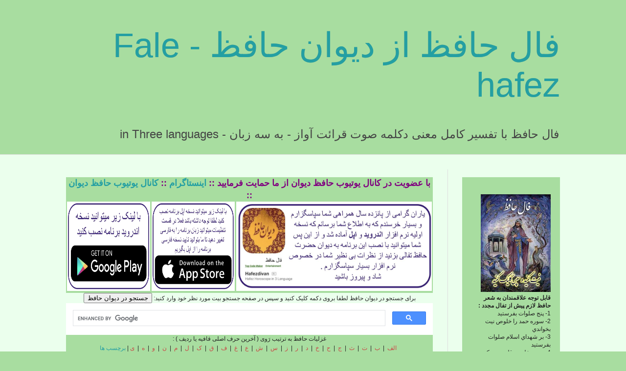

--- FILE ---
content_type: text/html; charset=UTF-8
request_url: http://hafezdivan.blogpars.com/2014/08/00231144011321100342111117.html
body_size: 353316
content:
<!DOCTYPE html>
<html class='v2' dir='rtl' xmlns='http://www.w3.org/1999/xhtml' xmlns:b='http://www.google.com/2005/gml/b' xmlns:data='http://www.google.com/2005/gml/data' xmlns:expr='http://www.google.com/2005/gml/expr'>
<head>
<link href='https://www.blogger.com/static/v1/widgets/2370241452-css_bundle_v2_rtl.css' rel='stylesheet' type='text/css'/>
<meta content='فال حافظ با تفسیر کامل معنی دکلمه صوت قرائت آواز- Fortune telling based on hafez poems + yahoo messenger plugin + display fal in your own website + articles + photos +more features. فال حافظ شیرازی به همراه تعبیر، پلاگین مخصوص یاهو، امکان نمایش فال در سایت خود، مقالات حافظ شناسی، عکس و تصاویر و امکاناتی دیگر.' name='description'/>
<meta content='فال حافظ با تفسیر کامل معنی دکلمه صوت قرائت آواز - fal, falehafez, fale hafez, fal hafez, fal e hafez, fall hafez, farsi poems, articles on hafez, articles about hafez, hafiz, shiraz, shirazi, iran, articles about hafiz, articles on hafiz, fal e hafez shiraz, www.fal hafez, فال,  فال حافظ, فال حافظ شیرازی, گرفتن فال, فال گرفتن, hafez fal, hafez, گرفتن فال حافظ, سایت فال حافظ, فال امروز حافظ,  حافظ, فال آرزو, حافظ شیرازی, ای حافظ شیرازی تو محرم هر رازی, فال ها, تعبیر فال حافظ, دیوان حافظ, فال حافظ تعبیر, ای حافظ شیرازی, فال امروز, حافظ و شاخ نبات, فال حافظ و تعبیر آن, تعبیر, shiraz, دیوان,  غزل, www.fal, شاخ, نبات, شیراز, حافظ شناسی, مقاله در مورد حافظ, مقاله در باره حافظ, تصاویر حافظ, آلبوم تصاویر, حافظ شناسی, فال حافظ برای موبایل, فال حافظ برای تلفن همراه, فال برای موبایل, فال برای تلفن همراه, فال حافظ در یاهو, فال حافظ در یاهو مسنجر, فال حافظ در yahoo, فال در یاهو, فال در یاهو مسنجر, فال در yahoo, فال حافظ در سایت, فال حافظ برای سایت, فال در سایت, فال برای سایت' name='keywords'/>
<meta content='width=1100' name='viewport'/>
<meta content='text/html; charset=UTF-8' http-equiv='Content-Type'/>
<meta content='blogger' name='generator'/>
<link href='http://hafezdivan.blogpars.com/favicon.ico' rel='icon' type='image/x-icon'/>
<link href='http://hafezdivan.blogpars.com/2014/08/00231144011321100342111117.html' rel='canonical'/>
<link rel="alternate" type="application/atom+xml" title="فال حافظ از دیوان حافظ - Fale hafez - Atom" href="http://hafezdivan.blogpars.com/feeds/posts/default" />
<link rel="alternate" type="application/rss+xml" title="فال حافظ از دیوان حافظ - Fale hafez - RSS" href="http://hafezdivan.blogpars.com/feeds/posts/default?alt=rss" />
<link rel="service.post" type="application/atom+xml" title="فال حافظ از دیوان حافظ - Fale hafez - Atom" href="https://www.blogger.com/feeds/7880561524822181821/posts/default" />

<link rel="alternate" type="application/atom+xml" title="فال حافظ از دیوان حافظ - Fale hafez - Atom" href="http://hafezdivan.blogpars.com/feeds/2592356796155289483/comments/default" />
<!--Can't find substitution for tag [blog.ieCssRetrofitLinks]-->
<link href='https://i.ytimg.com/vi/Qf72r_gonnI/hqdefault.jpg' rel='image_src'/>
<meta content='http://hafezdivan.blogpars.com/2014/08/00231144011321100342111117.html' property='og:url'/>
<meta content=' راه بی نهایت - زان یار دلنوازم شکریست با شکایت - غزل 94' property='og:title'/>
<meta content='      72- راه بی نهایت   زان یار دلنوازم شکریست با شکایت        گرنکته دان عشق بشنو تو این حکایت   بی مزد بود و منت هرخدمتی کهکردم        یا...' property='og:description'/>
<meta content='https://lh3.googleusercontent.com/blogger_img_proxy/AEn0k_tqTruQBY_tIsGGkvY0l2lXObkOx4psfKtcZ5tGljv21D6pJU3Wfpe1UPMxP-XKOIZu64U0m4HPIeqsdj1cZxPeu00RvbvvL5YbIHve9-CFe79h4g=w1200-h630-n-k-no-nu' property='og:image'/>
<title>فال حافظ از دیوان حافظ - Fale hafez:  راه بی نهایت - زان یار دلنوازم شکریست با شکایت - غزل 94</title>
<style id='page-skin-1' type='text/css'><!--
/*
-----------------------------------------------
Blogger Template Style
Name:     Simple
Designer: Josh Peterson
URL:      www.noaesthetic.com
----------------------------------------------- */
/* Variable definitions
====================
<Variable name="keycolor" description="Main Color" type="color" default="#66bbdd"/>
<Group description="Page Text" selector="body">
<Variable name="body.font" description="Font" type="font"
default="normal normal 12px Arial, Tahoma, Helvetica, FreeSans, sans-serif"/>
<Variable name="body.text.color" description="Text Color" type="color" default="#222222"/>
</Group>
<Group description="Backgrounds" selector=".body-fauxcolumns-outer">
<Variable name="body.background.color" description="Outer Background" type="color" default="#66bbdd"/>
<Variable name="content.background.color" description="Main Background" type="color" default="#ffffff"/>
<Variable name="header.background.color" description="Header Background" type="color" default="transparent"/>
</Group>
<Group description="Links" selector=".main-outer">
<Variable name="link.color" description="Link Color" type="color" default="#2288bb"/>
<Variable name="link.visited.color" description="Visited Color" type="color" default="#888888"/>
<Variable name="link.hover.color" description="Hover Color" type="color" default="#33aaff"/>
</Group>
<Group description="Blog Title" selector=".header h1">
<Variable name="header.font" description="Font" type="font"
default="normal normal 60px Arial, Tahoma, Helvetica, FreeSans, sans-serif"/>
<Variable name="header.text.color" description="Title Color" type="color" default="#3399bb" />
</Group>
<Group description="Blog Description" selector=".header .description">
<Variable name="description.text.color" description="Description Color" type="color"
default="#777777" />
</Group>
<Group description="Tabs Text" selector=".tabs-inner .widget li a">
<Variable name="tabs.font" description="Font" type="font"
default="normal normal 14px Arial, Tahoma, Helvetica, FreeSans, sans-serif"/>
<Variable name="tabs.text.color" description="Text Color" type="color" default="#999999"/>
<Variable name="tabs.selected.text.color" description="Selected Color" type="color" default="#000000"/>
</Group>
<Group description="Tabs Background" selector=".tabs-outer .PageList">
<Variable name="tabs.background.color" description="Background Color" type="color" default="#f5f5f5"/>
<Variable name="tabs.selected.background.color" description="Selected Color" type="color" default="#eeeeee"/>
</Group>
<Group description="Post Title" selector="h3.post-title, .comments h4">
<Variable name="post.title.font" description="Font" type="font"
default="normal normal 22px Arial, Tahoma, Helvetica, FreeSans, sans-serif"/>
</Group>
<Group description="Date Header" selector=".date-header">
<Variable name="date.header.color" description="Text Color" type="color"
default="#222222"/>
<Variable name="date.header.background.color" description="Background Color" type="color"
default="transparent"/>
</Group>
<Group description="Post Footer" selector=".post-footer">
<Variable name="post.footer.text.color" description="Text Color" type="color" default="#666666"/>
<Variable name="post.footer.background.color" description="Background Color" type="color"
default="#f9f9f9"/>
<Variable name="post.footer.border.color" description="Shadow Color" type="color" default="#eeeeee"/>
</Group>
<Group description="Gadgets" selector="h2">
<Variable name="widget.title.font" description="Title Font" type="font"
default="normal bold 11px Arial, Tahoma, Helvetica, FreeSans, sans-serif"/>
<Variable name="widget.title.text.color" description="Title Color" type="color" default="#000000"/>
<Variable name="widget.alternate.text.color" description="Alternate Color" type="color" default="#999999"/>
</Group>
<Group description="Images" selector=".main-inner">
<Variable name="image.background.color" description="Background Color" type="color" default="#ffffff"/>
<Variable name="image.border.color" description="Border Color" type="color" default="#eeeeee"/>
<Variable name="image.text.color" description="Caption Text Color" type="color" default="#222222"/>
</Group>
<Group description="Accents" selector=".content-inner">
<Variable name="body.rule.color" description="Separator Line Color" type="color" default="#eeeeee"/>
<Variable name="tabs.border.color" description="Tabs Border Color" type="color" default="#dddddd"/>
</Group>
<Variable name="body.background" description="Body Background" type="background"
color="#a8dda0" default="$(color) none repeat scroll top left"/>
<Variable name="body.background.override" description="Body Background Override" type="string" default=""/>
<Variable name="body.background.gradient.cap" description="Body Gradient Cap" type="url"
default="url(//www.blogblog.com/1kt/simple/gradients_light.png)"/>
<Variable name="body.background.gradient.tile" description="Body Gradient Tile" type="url"
default="url(//www.blogblog.com/1kt/simple/body_gradient_tile_light.png)"/>
<Variable name="content.background.color.selector" description="Content Background Color Selector" type="string" default=".content-inner"/>
<Variable name="content.padding" description="Content Padding" type="length" default="10px"/>
<Variable name="content.padding.horizontal" description="Content Horizontal Padding" type="length" default="0"/>
<Variable name="content.shadow.spread" description="Content Shadow Spread" type="length" default="40px"/>
<Variable name="content.shadow.spread.webkit" description="Content Shadow Spread (WebKit)" type="length" default="5px"/>
<Variable name="content.shadow.spread.ie" description="Content Shadow Spread (IE)" type="length" default="10px"/>
<Variable name="main.border.width" description="Main Border Width" type="length" default="0"/>
<Variable name="header.background.gradient" description="Header Gradient" type="url" default="none"/>
<Variable name="header.shadow.offset.left" description="Header Shadow Offset Left" type="length" default="-1px"/>
<Variable name="header.shadow.offset.top" description="Header Shadow Offset Top" type="length" default="-1px"/>
<Variable name="header.shadow.spread" description="Header Shadow Spread" type="length" default="1px"/>
<Variable name="header.padding" description="Header Padding" type="length" default="30px"/>
<Variable name="header.border.size" description="Header Border Size" type="length" default="1px"/>
<Variable name="header.bottom.border.size" description="Header Bottom Border Size" type="length" default="0"/>
<Variable name="header.border.horizontalsize" description="Header Horizontal Border Size" type="length" default="0"/>
<Variable name="description.text.size" description="Description Text Size" type="string" default="140%"/>
<Variable name="tabs.margin.top" description="Tabs Margin Top" type="length" default="0" />
<Variable name="tabs.margin.side" description="Tabs Side Margin" type="length" default="30px" />
<Variable name="tabs.background.gradient" description="Tabs Background Gradient" type="url"
default="url(//www.blogblog.com/1kt/simple/gradients_light.png)"/>
<Variable name="tabs.border.width" description="Tabs Border Width" type="length" default="1px"/>
<Variable name="tabs.bevel.border.width" description="Tabs Bevel Border Width" type="length" default="1px"/>
<Variable name="date.header.padding" description="Date Header Padding" type="string" default="inherit"/>
<Variable name="date.header.letterspacing" description="Date Header Letter Spacing" type="string" default="inherit"/>
<Variable name="date.header.margin" description="Date Header Margin" type="string" default="inherit"/>
<Variable name="post.margin.bottom" description="Post Bottom Margin" type="length" default="25px"/>
<Variable name="image.border.small.size" description="Image Border Small Size" type="length" default="2px"/>
<Variable name="image.border.large.size" description="Image Border Large Size" type="length" default="5px"/>
<Variable name="page.width.selector" description="Page Width Selector" type="string" default=".region-inner"/>
<Variable name="page.width" description="Page Width" type="string" default="auto"/>
<Variable name="main.section.margin" description="Main Section Margin" type="length" default="15px"/>
<Variable name="main.padding" description="Main Padding" type="length" default="15px"/>
<Variable name="main.padding.top" description="Main Padding Top" type="length" default="30px"/>
<Variable name="main.padding.bottom" description="Main Padding Bottom" type="length" default="30px"/>
<Variable name="paging.background"
color="#ebffed"
description="Background of blog paging area" type="background"
default="transparent none no-repeat scroll top center"/>
<Variable name="footer.bevel" description="Bevel border length of footer" type="length" default="0"/>
<Variable name="mobile.background.overlay" description="Mobile Background Overlay" type="string"
default="transparent none repeat scroll top left"/>
<Variable name="mobile.background.size" description="Mobile Background Size" type="string" default="auto"/>
<Variable name="mobile.button.color" description="Mobile Button Color" type="color" default="#ffffff" />
<Variable name="startSide" description="Side where text starts in blog language" type="automatic" default="left"/>
<Variable name="endSide" description="Side where text ends in blog language" type="automatic" default="right"/>
*/
/* Content
----------------------------------------------- */
body {
font: normal normal 12px Arial, Tahoma, Helvetica, FreeSans, sans-serif;
color: #222222;
background: #a8dda0 none no-repeat scroll center center;
padding: 0 0 0 0;
background-attachment: scroll;
}
html body .content-outer {
min-width: 0;
max-width: 100%;
width: 100%;
}
a:link {
text-decoration:none;
color: #249fa3;
}
a:visited {
text-decoration:none;
color: #7c93a1;
}
a:hover {
text-decoration:underline;
color: #5dc2c0;
}
.body-fauxcolumn-outer .fauxcolumn-inner {
background: transparent none repeat scroll top left;
_background-image: none;
}
.body-fauxcolumn-outer .cap-top {
position: absolute;
z-index: 1;
height: 400px;
width: 100%;
background: #a8dda0 none no-repeat scroll center center;
background-attachment: scroll;
}
.body-fauxcolumn-outer .cap-top .cap-left {
width: 100%;
background: transparent none repeat-x scroll top left;
_background-image: none;
}
.content-outer {
-moz-box-shadow: 0 0 0 rgba(0, 0, 0, .15);
-webkit-box-shadow: 0 0 0 rgba(0, 0, 0, .15);
-goog-ms-box-shadow: 0 0 0 #333333;
box-shadow: 0 0 0 rgba(0, 0, 0, .15);
margin-bottom: 1px;
}
.content-inner {
padding: 0 0;
}
.main-outer, .footer-outer {
background-color: #ebffed;
}
/* Header
----------------------------------------------- */
.header-outer {
background: transparent none repeat-x scroll 0 -400px;
_background-image: none;
}
.Header h1 {
font: normal normal 70px Arial, Tahoma, Helvetica, FreeSans, sans-serif;
color: #249fa3;
text-shadow: 0 0 0 rgba(0, 0, 0, .2);
}
.Header h1 a {
color: #249fa3;
}
.Header .description {
font-size: 200%;
color: #444444;
}
.header-inner .Header .titlewrapper {
padding: 22px 30px;
}
.header-inner .Header .descriptionwrapper {
padding: 0 30px;
}
/* Tabs
----------------------------------------------- */
.tabs-inner .section:first-child {
border-top: 0 solid #dddddd;
}
.tabs-inner .section:first-child ul {
margin-top: -0;
border-top: 0 solid #dddddd;
border-left: 0 solid #dddddd;
border-right: 0 solid #dddddd;
}
.tabs-inner .widget ul {
background: transparent none repeat-x scroll 0 -800px;
_background-image: none;
border-bottom: 0 solid #dddddd;
margin-top: 0;
margin-left: -0;
margin-right: -0;
}
.tabs-inner .widget li a {
display: inline-block;
padding: .6em 1em;
font: normal normal 20px Arial, Tahoma, Helvetica, FreeSans, sans-serif;
color: #00818b;
border-right: 0 solid #ebffed;
border-left: 0 solid #dddddd;
}
.tabs-inner .widget li:first-child a {
border-right: none;
}
.tabs-inner .widget li.selected a, .tabs-inner .widget li a:hover {
color: #444444;
background-color: transparent;
text-decoration: none;
}
/* Columns
----------------------------------------------- */
.main-outer {
border-top: 1px solid #dddddd;
}
.fauxcolumn-left-outer .fauxcolumn-inner {
border-right: 1px solid #dddddd;
}
.fauxcolumn-right-outer .fauxcolumn-inner {
border-left: 1px solid #dddddd;
}
/* Headings
----------------------------------------------- */
h2 {
margin: 0 0 1em 0;
font: normal bold 11px Arial, Tahoma, Helvetica, FreeSans, sans-serif;
color: #000000;
}
/* Widgets
----------------------------------------------- */
.widget .zippy {
color: #999999;
text-shadow: 2px 2px 1px rgba(0, 0, 0, .1);
}
.widget .popular-posts ul {
list-style: none;
}
/* Posts
----------------------------------------------- */
.date-header span {
background-color: transparent;
color: #222222;
padding: inherit;
letter-spacing: inherit;
margin: inherit;
}
.main-inner {
padding-top: 30px;
padding-bottom: 30px;
}
.main-inner .column-center-inner {
padding: 0 15px;
}
.main-inner .column-center-inner .section {
margin: 0 15px;
}
.post {
margin: 0 0 25px 0;
}
h3.post-title, .comments h4 {
font: normal normal 22px Arial, Tahoma, Helvetica, FreeSans, sans-serif;
margin: .75em 0 0;
}
.post-body {
font-size: 110%;
line-height: 1.4;
position: relative;
}
.post-body img, .post-body .tr-caption-container, .Profile img, .Image img,
.BlogList .item-thumbnail img {
padding: 2px;
background: #ffffff;
border: 1px solid #eeeeee;
-moz-box-shadow: 1px 1px 5px rgba(0, 0, 0, .1);
-webkit-box-shadow: 1px 1px 5px rgba(0, 0, 0, .1);
box-shadow: 1px 1px 5px rgba(0, 0, 0, .1);
}
.post-body img, .post-body .tr-caption-container {
padding: 5px;
}
.post-body .tr-caption-container {
color: #222222;
}
.post-body .tr-caption-container img {
padding: 0;
background: transparent;
border: none;
-moz-box-shadow: 0 0 0 rgba(0, 0, 0, .1);
-webkit-box-shadow: 0 0 0 rgba(0, 0, 0, .1);
box-shadow: 0 0 0 rgba(0, 0, 0, .1);
}
.post-header {
margin: 0 0 1.5em;
line-height: 1.6;
font-size: 90%;
}
.post-footer {
margin: 20px -2px 0;
padding: 5px 10px;
color: #666666;
background-color: #f9f9f9;
border-bottom: 1px solid #eeeeee;
line-height: 1.6;
font-size: 90%;
}
#comments .comment-author {
padding-top: 1.5em;
border-top: 1px solid #dddddd;
background-position: 0 1.5em;
}
#comments .comment-author:first-child {
padding-top: 0;
border-top: none;
}
.avatar-image-container {
margin: .2em 0 0;
}
#comments .avatar-image-container img {
border: 1px solid #eeeeee;
}
/* Comments
----------------------------------------------- */
.comments .comments-content .icon.blog-author {
background-repeat: no-repeat;
background-image: url([data-uri]);
}
.comments .comments-content .loadmore a {
border-top: 1px solid #999999;
border-bottom: 1px solid #999999;
}
.comments .comment-thread.inline-thread {
background-color: #f9f9f9;
}
.comments .continue {
border-top: 2px solid #999999;
}
/* Accents
---------------------------------------------- */
.section-columns td.columns-cell {
border-right: 1px solid #dddddd;
}
.blog-pager {
background: transparent none no-repeat scroll top center;
}
.blog-pager-older-link, .home-link,
.blog-pager-newer-link {
background-color: #ebffed;
padding: 5px;
}
.footer-outer {
border-top: 0 dashed #bbbbbb;
}
/* Mobile
----------------------------------------------- */
body.mobile  {
background-size: auto;
}
.mobile .body-fauxcolumn-outer {
background: transparent none repeat scroll top left;
}
.mobile .body-fauxcolumn-outer .cap-top {
background-size: 100% auto;
}
.mobile .content-outer {
-webkit-box-shadow: 0 0 3px rgba(0, 0, 0, .15);
box-shadow: 0 0 3px rgba(0, 0, 0, .15);
}
body.mobile .AdSense {
margin: 0 -0;
}
.mobile .tabs-inner .widget ul {
margin-left: 0;
margin-right: 0;
}
.mobile .post {
margin: 0;
}
.mobile .main-inner .column-center-inner .section {
margin: 0;
}
.mobile .date-header span {
padding: 0.1em 10px;
margin: 0 -10px;
}
.mobile h3.post-title {
margin: 0;
}
.mobile .blog-pager {
background: transparent none no-repeat scroll top center;
}
.mobile .footer-outer {
border-top: none;
}
.mobile .main-inner, .mobile .footer-inner {
background-color: #ebffed;
}
.mobile-index-contents {
color: #222222;
}
.mobile-link-button {
background-color: #249fa3;
}
.mobile-link-button a:link, .mobile-link-button a:visited {
color: #ffffff;
}
.mobile .tabs-inner .section:first-child {
border-top: none;
}
.mobile .tabs-inner .PageList .widget-content {
background-color: transparent;
color: #444444;
border-top: 0 solid #dddddd;
border-bottom: 0 solid #dddddd;
}
.mobile .tabs-inner .PageList .widget-content .pagelist-arrow {
border-right: 1px solid #dddddd;
}

--></style>
<style id='template-skin-1' type='text/css'><!--
body {
min-width: 1070px;
}
.content-outer, .content-fauxcolumn-outer, .region-inner {
min-width: 1070px;
max-width: 1070px;
_width: 1070px;
}
.main-inner .columns {
padding-left: 0px;
padding-right: 260px;
}
.main-inner .fauxcolumn-center-outer {
left: 0px;
right: 260px;
/* IE6 does not respect left and right together */
_width: expression(this.parentNode.offsetWidth -
parseInt("0px") -
parseInt("260px") + 'px');
}
.main-inner .fauxcolumn-left-outer {
width: 0px;
}
.main-inner .fauxcolumn-right-outer {
width: 260px;
}
.main-inner .column-left-outer {
width: 0px;
right: 100%;
margin-left: -0px;
}
.main-inner .column-right-outer {
width: 260px;
margin-right: -260px;
}
#layout {
min-width: 0;
}
#layout .content-outer {
min-width: 0;
width: 800px;
}
#layout .region-inner {
min-width: 0;
width: auto;
}
--></style>
<link href='https://www.blogger.com/dyn-css/authorization.css?targetBlogID=7880561524822181821&amp;zx=956697e5-f3aa-484f-95a7-3535738dd042' media='none' onload='if(media!=&#39;all&#39;)media=&#39;all&#39;' rel='stylesheet'/><noscript><link href='https://www.blogger.com/dyn-css/authorization.css?targetBlogID=7880561524822181821&amp;zx=956697e5-f3aa-484f-95a7-3535738dd042' rel='stylesheet'/></noscript>
<meta name='google-adsense-platform-account' content='ca-host-pub-1556223355139109'/>
<meta name='google-adsense-platform-domain' content='blogspot.com'/>

</head>
<body class='loading'>
<div class='navbar no-items section' id='navbar'>
</div>
<div class='body-fauxcolumns'>
<div class='fauxcolumn-outer body-fauxcolumn-outer'>
<div class='cap-top'>
<div class='cap-left'></div>
<div class='cap-right'></div>
</div>
<div class='fauxborder-left'>
<div class='fauxborder-right'></div>
<div class='fauxcolumn-inner'>
</div>
</div>
<div class='cap-bottom'>
<div class='cap-left'></div>
<div class='cap-right'></div>
</div>
</div>
</div>
<div class='content'>
<div class='content-fauxcolumns'>
<div class='fauxcolumn-outer content-fauxcolumn-outer'>
<div class='cap-top'>
<div class='cap-left'></div>
<div class='cap-right'></div>
</div>
<div class='fauxborder-left'>
<div class='fauxborder-right'></div>
<div class='fauxcolumn-inner'>
</div>
</div>
<div class='cap-bottom'>
<div class='cap-left'></div>
<div class='cap-right'></div>
</div>
</div>
</div>
<div class='content-outer'>
<div class='content-cap-top cap-top'>
<div class='cap-left'></div>
<div class='cap-right'></div>
</div>
<div class='fauxborder-left content-fauxborder-left'>
<div class='fauxborder-right content-fauxborder-right'></div>
<div class='content-inner'>
<header>
<div class='header-outer'>
<div class='header-cap-top cap-top'>
<div class='cap-left'></div>
<div class='cap-right'></div>
</div>
<div class='fauxborder-left header-fauxborder-left'>
<div class='fauxborder-right header-fauxborder-right'></div>
<div class='region-inner header-inner'>
<div class='header section' id='header'><div class='widget Header' data-version='1' id='Header1'>
<div id='header-inner'>
<div class='titlewrapper'>
<h1 class='title'>
<a href='http://hafezdivan.blogpars.com/'>فال حافظ از دیوان حافظ - Fale hafez</a>
</h1>
</div>
<div class='descriptionwrapper'>
<p class='description'><span>فال حافظ با تفسیر کامل معنی دکلمه صوت قرائت آواز - به سه زبان - in Three languages</span></p>
</div>
</div>
</div></div>
</div>
</div>
<div class='header-cap-bottom cap-bottom'>
<div class='cap-left'></div>
<div class='cap-right'></div>
</div>
</div>
</header>
<div class='tabs-outer'>
<div class='tabs-cap-top cap-top'>
<div class='cap-left'></div>
<div class='cap-right'></div>
</div>
<div class='fauxborder-left tabs-fauxborder-left'>
<div class='fauxborder-right tabs-fauxborder-right'></div>
<div class='region-inner tabs-inner'>
<div class='tabs no-items section' id='crosscol'></div>
<div class='tabs no-items section' id='crosscol-overflow'></div>
</div>
</div>
<div class='tabs-cap-bottom cap-bottom'>
<div class='cap-left'></div>
<div class='cap-right'></div>
</div>
</div>
<div class='main-outer'>
<div class='main-cap-top cap-top'>
<div class='cap-left'></div>
<div class='cap-right'></div>
</div>
<div class='fauxborder-left main-fauxborder-left'>
<div class='fauxborder-right main-fauxborder-right'></div>
<div class='region-inner main-inner'>
<div class='columns fauxcolumns'>
<div class='fauxcolumn-outer fauxcolumn-center-outer'>
<div class='cap-top'>
<div class='cap-left'></div>
<div class='cap-right'></div>
</div>
<div class='fauxborder-left'>
<div class='fauxborder-right'></div>
<div class='fauxcolumn-inner'>
</div>
</div>
<div class='cap-bottom'>
<div class='cap-left'></div>
<div class='cap-right'></div>
</div>
</div>
<div class='fauxcolumn-outer fauxcolumn-left-outer'>
<div class='cap-top'>
<div class='cap-left'></div>
<div class='cap-right'></div>
</div>
<div class='fauxborder-left'>
<div class='fauxborder-right'></div>
<div class='fauxcolumn-inner'>
</div>
</div>
<div class='cap-bottom'>
<div class='cap-left'></div>
<div class='cap-right'></div>
</div>
</div>
<div class='fauxcolumn-outer fauxcolumn-right-outer'>
<div class='cap-top'>
<div class='cap-left'></div>
<div class='cap-right'></div>
</div>
<div class='fauxborder-left'>
<div class='fauxborder-right'></div>
<div class='fauxcolumn-inner'>
</div>
</div>
<div class='cap-bottom'>
<div class='cap-left'></div>
<div class='cap-right'></div>
</div>
</div>
<!-- corrects IE6 width calculation -->
<div class='columns-inner'>
<div class='column-center-outer'>
<div class='column-center-inner'>
<div class='main section' id='main'><div class='widget HTML' data-version='1' id='HTML1'>
<div class='widget-content'>
<div dir="ltr" style="text-align: left;" trbidi="on">
<div dir="rtl" style="text-align: right;">
<div style="text-align: center;">
<br />
<div style="background-color: #A8DDA0; text-align: center;">
<b><span style="color: purple; font-family: Verdana, sans-serif; font-size: large;">

<b> با عضویت در کانال یوتیوب حافظ دیوان از ما حمایت فرمایید :: </b>
<a href="https://www.instagram.com/hafezdivan.blogpars/" target="_blank">اینستاگرام</a> <b> :: </b>
<a href="https://www.youtube.com/user/hafezdivan/featured" target="_blank">کانال یوتیوب حافظ دیوان</a> <b> :: </b>
</span></b>

<br />


<div class="separator" style="clear: both;"><img alt="" border="0" height="183" src="https://blogger.googleusercontent.com/img/b/R29vZ2xl/AVvXsEiDlc31-f_htYq5qr7ukB0iwfKQVXZVTPcdeqy24pEZmY0O8_VUx3_HG29Lls0BXgird9lEUV01Xoj05Sc9li3YriGxl4nosfo2VkmB0Q1xtrupotfwNSECLIeUg9mfWOVT0y51Anga-l_P/s0/explaine+%25282%2529.jpg" width="400" />

<a href="https://apps.apple.com/ca/app/hafezdivan/id1576140863?ign-mpt=uo%3D4" target="_blank"><img alt="" border="0" height="183" src="https://blogger.googleusercontent.com/img/b/R29vZ2xl/AVvXsEj2gu-wzjMM3n9rI3GOq2H7vwtTReycLQTN7uOMMl9LCFL5F3cTWiiE3jx3jjH4TbkG0CVrqvV7XQ5WlRm2MYkl5cFgjlKDiFpstY6BbHrsFd0RQB1B7E_itsaS2OrOJ-nUrleZw4ruu_pT/s0/AppleDetails.jpg" width="170" /></a>

<a href="https://play.google.com/store/apps/details?id=com.blogpars.hafezdivan" target="_blank"><img alt="" border="0" height="183" src="https://blogger.googleusercontent.com/img/b/R29vZ2xl/AVvXsEhvziqVzWmrZueZ8ci5LmYIXAzPFc1p1DaUaXpDXijADApG1-LIHR7TnhbRANpplp1foIe2DMXAp8lpAFgObe8QdHTZOyB4T4FtflknJb6gTSOdmaQ-bn9Y_EHDpM7CJH2_uLpCZOWOgDb1/s0/Android.jpg" width="170" /></a></div>



<!--
<a href="https://www.youtube.com/channel/UCa0-wUzd_ys8dGoHDG6TRaA" target="_blank">
<img border="0" data-original-height="500" data-original-width="500" height="250" src="https://blogger.googleusercontent.com/img/b/R29vZ2xl/AVvXsEiLtivPxIa9XxN3dD5s9k2OTi4rjU3vJfFm73Gukxubo85CXehYBDcxRORCWZ4yF0AY4ZJMFAwrONP_vAuoUQr-kvMzC5p9w538KfNHm65stnarT3uIpIl_2dEH7y7Zw4Ix1oISlogPV20q/s535/NapkinFoldingArt.jpg" width="180" /></a>


<iframe src="//rcm-na.amazon-adsystem.com/e/cm?o=1&p=22&l=ur1&category=beauty&banner=04XCSE6T0AFM7MK75482&f=ifr&linkID=605c053c998ad96daff98f9e6deb264f&t=uckyreakyoyy5-20&tracking_id=uckyreakyoyy5-20" width="250" height="250" scrolling="no" border="0" marginwidth="0" style="border:none;" frameborder="0"></iframe>


<iframe style="width:120px;height:240px;" marginwidth="0" marginheight="0" scrolling="no" frameborder="0" src="//ws-na.amazon-adsystem.com/widgets/q?ServiceVersion=20070822&OneJS=1&Operation=GetAdHtml&MarketPlace=US&source=ac&ref=tf_til&ad_type=product_link&tracking_id=uckyreakyoyy5-20&marketplace=amazon&region=US&placement=B005UKZAJG&asins=B005UKZAJG&linkId=1a6e90df601e90f200203a33dda6a9db&show_border=false&link_opens_in_new_window=false&price_color=333333&title_color=0066c0&bg_color=ffffff">
    </iframe> 
 
 
<iframe style="width:120px;height:240px;" marginwidth="0" marginheight="0" scrolling="no" frameborder="0" src="//ws-na.amazon-adsystem.com/widgets/q?ServiceVersion=20070822&OneJS=1&Operation=GetAdHtml&MarketPlace=US&source=ac&ref=tf_til&ad_type=product_link&tracking_id=uckyreakyoyy5-20&marketplace=amazon&region=US&placement=B07H2V5YLH&asins=B07H2V5YLH&linkId=22884601a46303c751dea3bc48d5032d&show_border=false&link_opens_in_new_window=false&price_color=333333&title_color=0066c0&bg_color=ffffff">
</iframe>


<iframe style="width:120px;height:240px;" marginwidth="0" marginheight="0" scrolling="no" frameborder="0" src="//ws-na.amazon-adsystem.com/widgets/q?ServiceVersion=20070822&OneJS=1&Operation=GetAdHtml&MarketPlace=US&source=ac&ref=tf_til&ad_type=product_link&tracking_id=uckyreakyoyy5-20&marketplace=amazon&region=US&placement=1588141608&asins=1588141608&linkId=c95afc0b5fc4cc1ef94ebe4e645f11bf&show_border=false&link_opens_in_new_window=false&price_color=333333&title_color=0066c0&bg_color=ffffff">
    </iframe>

-->

<!--
<a href="https://www.youtube.com/channel/UCa0-wUzd_ys8dGoHDG6TRaA/videos" target="_blank">
<img border="0" data-original-height="300" data-original-width="500" height="250" src="https://blogger.googleusercontent.com/img/b/R29vZ2xl/AVvXsEi5hafGXDglqzLv5ZucIjFROdEcqn3trU5mUSThJcKSm2AoAkHgD1si6bPN6CoSSPjmSL-kfBnFo9wFD173zrpgkZ_WXVhi8WVt2lk88kvQbsd2aROrLpR2zmAEZRyM3Q3mDEllqjcSrrxw/s0/RadioKhande02.png" width="160" /></a>

-->


</div>

<form action="http://www.google.com/cse" id="cse-search-box" target="_blank">
  <div dir=rtl >
 برای جستجو در دیوان حافظ لطفا بروی دکمه کلیک کنید و سپس در صفحه جستجو بیت مورد نظر خود وارد کنید:
    <input type="hidden" name="cx" value="partner-pub-5612572904553579:kdfd1asm4bf" />
    <input type="hidden" name="ie" value="UTF-8" />
    <input type="hidden" name="q" size="5" />
    <input type="submit" name="sa" value="جستجو در دیوان حافظ" />
  </div>
</form>
<script type="text/javascript" src="http://www.google.com/cse/brand?form=cse-search-box&amp;lang=en"></script>


<script async src="https://cse.google.com/cse.js?cx=3aaba56d4a6bc9fe8"></script>
<div class="gcse-search"></div>


<div style="background-color: #A8DDA0; text-align: center;">


<div dir="ltr" style="text-align: left;" trbidi="on">
<div dir="rtl" style="text-align: right;">
</div>
<div style="text-align: center;">
<div dir="rtl">
<span style="font-family: tahoma, Helvetica, sans-serif; font-size: 12px;">غزلیات حافظ به ترتیب ر&#1614;وی ( آخرین حرف اصلی قافیه یا
 ردیف ) :</span></div>
</div>
<div style="text-align: center;">
<div dir="rtl">
<span style="font-family: tahoma, Helvetica, sans-serif; font-size: 12px;"><span style="font-family: tahoma, Helvetica, sans-serif;">&nbsp;&nbsp;</span><a href="http://hafezdivan.blogpars.com/search/label/%D8%A7%D9%84%D9%81" style="color: #cc4444; font-family: Verdana, sans-serif; line-height: 23px; margin: 0px; padding: 0px; text-align: justify; text-decoration: none; text-indent: 20px;" target="_blank">الف</a>
<span style="font-family: Verdana, sans-serif; line-height: 23px; text-align: justify; text-indent: 20px;">&nbsp;|&nbsp;
</span>
<a href="http://hafezdivan.blogpars.com/search/label/%D8%A8" style="color: #cc4444; font-family: Verdana, sans-serif; line-height: 23px; margin: 0px; padding: 0px; text-align: justify; text-decoration: none; text-indent: 20px;" target="_blank">ب</a>
<span style="font-family: Verdana, sans-serif; line-height: 23px; text-align: justify; text-indent: 20px;">&nbsp;|&nbsp;
</span>
<a href="http://hafezdivan.blogpars.com/search/label/%D8%AA" style="color: #cc4444; font-family: Verdana, sans-serif; line-height: 23px; margin: 0px; padding: 0px; text-align: justify; text-decoration: none; text-indent: 20px;" target="_blank">ت</a>
<span style="font-family: Verdana, sans-serif; line-height: 23px; text-align: justify; text-indent: 20px;">&nbsp;|&nbsp;
</span>
<a href="http://hafezdivan.blogpars.com/search/label/%D8%AB" style="color: #cc4444; font-family: Verdana, sans-serif; line-height: 23px; margin: 0px; padding: 0px; text-align: justify; text-decoration: none; text-indent: 20px;" target="_blank">ث</a>
<span style="font-family: Verdana, sans-serif; line-height: 23px; text-align: justify; text-indent: 20px;">&nbsp;|&nbsp;
</span>
<a href="http://hafezdivan.blogpars.com/search/label/%D8%AC" style="color: #cc4444; font-family: Verdana, sans-serif; line-height: 23px; margin: 0px; padding: 0px; text-align: justify; text-decoration: none; text-indent: 20px;" target="_blank">ج</a>
<span style="font-family: Verdana, sans-serif; line-height: 23px; text-align: justify; text-indent: 20px;">&nbsp;|&nbsp;
</span>
<a href="http://hafezdivan.blogpars.com/search/label/%D8%AD" style="color: #cc4444; font-family: Verdana, sans-serif; line-height: 23px; margin: 0px; padding: 0px; text-align: justify; text-decoration: none; text-indent: 20px;" target="_blank">ح</a>
<span style="font-family: Verdana, sans-serif; line-height: 23px; text-align: justify; text-indent: 20px;">&nbsp;|&nbsp;
</span>
<a href="http://hafezdivan.blogpars.com/search/label/%D8%AE" style="color: #cc4444; font-family: Verdana, sans-serif; line-height: 23px; margin: 0px; padding: 0px; text-align: justify; text-decoration: none; text-indent: 20px;" target="_blank">خ</a>
<span style="font-family: Verdana, sans-serif; line-height: 23px; text-align: justify; text-indent: 20px;">&nbsp;|&nbsp;
</span>
<a href="http://hafezdivan.blogpars.com/search/label/%D8%AF" style="color: #cc4444; font-family: Verdana, sans-serif; line-height: 23px; margin: 0px; padding: 0px; text-align: justify; text-decoration: none; text-indent: 20px;" target="_blank">د</a>
<span style="font-family: Verdana, sans-serif; line-height: 23px; text-align: justify; text-indent: 20px;">&nbsp;|&nbsp;
</span>
<a href="http://hafezdivan.blogpars.com/search/label/%D8%B1" style="color: #cc4444; font-family: Verdana, sans-serif; line-height: 23px; margin: 0px; padding: 0px; text-align: justify; text-decoration: none; text-indent: 20px;" target="_blank">ر</a>
<span style="font-family: Verdana, sans-serif; line-height: 23px; text-align: justify; text-indent: 20px;">&nbsp;|&nbsp;
</span>
<a href="http://hafezdivan.blogpars.com/search/label/%D8%B2" style="color: #cc4444; font-family: Verdana, sans-serif; line-height: 23px; margin: 0px; padding: 0px; text-align: justify; text-decoration: none; text-indent: 20px;" target="_blank">ز</a>
<span style="font-family: Verdana, sans-serif; line-height: 23px; text-align: justify; text-indent: 20px;">&nbsp;|&nbsp;
</span>
<a href="http://hafezdivan.blogpars.com/search/label/%D8%B3" style="color: #cc4444; font-family: Verdana, sans-serif; line-height: 23px; margin: 0px; padding: 0px; text-align: justify; text-decoration: none; text-indent: 20px;" target="_blank">س</a>
<span style="font-family: Verdana, sans-serif; line-height: 23px; text-align: justify; text-indent: 20px;">&nbsp;|&nbsp;
</span>
<a href="http://hafezdivan.blogpars.com/search/label/%D8%B4" style="color: #cc4444; font-family: Verdana, sans-serif; line-height: 23px; margin: 0px; padding: 0px; text-align: justify; text-decoration: none; text-indent: 20px;" target="_blank">ش</a>
<span style="font-family: Verdana, sans-serif; line-height: 23px; text-align: justify; text-indent: 20px;">&nbsp;|&nbsp;
</span>
<a href="http://hafezdivan.blogpars.com/search/label/%D8%B9" style="color: #cc4444; font-family: Verdana, sans-serif; line-height: 23px; margin: 0px; padding: 0px; text-align: justify; text-decoration: none; text-indent: 20px;" target="_blank">ع</a>
<span style="font-family: Verdana, sans-serif; line-height: 23px; text-align: justify; text-indent: 20px;">&nbsp;|&nbsp;
</span>
<a href="http://hafezdivan.blogpars.com/search/label/%D8%BA" style="color: #cc4444; font-family: Verdana, sans-serif; line-height: 23px; margin: 0px; padding: 0px; text-align: justify; text-decoration: none; text-indent: 20px;" target="_blank">غ</a>
<span style="font-family: Verdana, sans-serif; line-height: 23px; text-align: justify; text-indent: 20px;">&nbsp;|&nbsp;
</span>
<a href="http://hafezdivan.blogpars.com/search/label/%D9%81" style="color: #cc4444; font-family: Verdana, sans-serif; line-height: 23px; margin: 0px; padding: 0px; text-align: justify; text-decoration: none; text-indent: 20px;" target="_blank">ف</a>
<span style="font-family: Verdana, sans-serif; line-height: 23px; text-align: justify; text-indent: 20px;">&nbsp;|&nbsp;
</span>
<a href="http://hafezdivan.blogpars.com/search/label/%D9%82" style="color: #cc4444; font-family: Verdana, sans-serif; line-height: 23px; margin: 0px; padding: 0px; text-align: justify; text-decoration: none; text-indent: 20px;" target="_blank">ق</a>
<span style="font-family: Verdana, sans-serif; line-height: 23px; text-align: justify; text-indent: 20px;">&nbsp;|&nbsp;
</span>
<a href="http://hafezdivan.blogpars.com/search/label/%DA%A9" style="color: #cc4444; font-family: Verdana, sans-serif; line-height: 23px; margin: 0px; padding: 0px; text-align: justify; text-decoration: none; text-indent: 20px;" target="_blank">ک</a>
<span style="font-family: Verdana, sans-serif; line-height: 23px; text-align: justify; text-indent: 20px;">&nbsp;|&nbsp;
</span>
<a href="http://hafezdivan.blogpars.com/search/label/%D9%84" style="color: #cc4444; font-family: Verdana, sans-serif; line-height: 23px; margin: 0px; padding: 0px; text-align: justify; text-decoration: none; text-indent: 20px;" target="_blank">ل</a>
<span style="font-family: Verdana, sans-serif; line-height: 23px; text-align: justify; text-indent: 20px;">&nbsp;|&nbsp;
</span>
<a href="http://hafezdivan.blogpars.com/search/label/%D9%85" style="color: #cc4444; font-family: Verdana, sans-serif; line-height: 23px; margin: 0px; padding: 0px; text-align: justify; text-decoration: none; text-indent: 20px;" target="_blank">م</a>
<span style="font-family: Verdana, sans-serif; line-height: 23px; text-align: justify; text-indent: 20px;">&nbsp;|&nbsp;
</span>
<a href="http://hafezdivan.blogpars.com/search/label/%D9%86" style="color: #cc4444; font-family: Verdana, sans-serif; line-height: 23px; margin: 0px; padding: 0px; text-align: justify; text-decoration: none; text-indent: 20px;" target="_blank">ن</a>
<span style="font-family: Verdana, sans-serif; line-height: 23px; text-align: justify; text-indent: 20px;">&nbsp;|&nbsp;
</span>
<a href="http://hafezdivan.blogpars.com/search/label/%D9%88" style="color: #cc4444; font-family: Verdana, sans-serif; line-height: 23px; margin: 0px; padding: 0px; text-align: justify; text-decoration: none; text-indent: 20px;" target="_blank">و</a>
<span style="font-family: Verdana, sans-serif; line-height: 23px; text-align: justify; text-indent: 20px;">&nbsp;|&nbsp;
</span>
<a href="http://hafezdivan.blogpars.com/search/label/%D9%87" style="color: #cc4444; font-family: Verdana, sans-serif; line-height: 23px; margin: 0px; padding: 0px; text-align: justify; text-decoration: none; text-indent: 20px;" target="_blank">ه</a>
<span style="font-family: Verdana, sans-serif; line-height: 23px; text-align: justify; text-indent: 20px;">&nbsp;|&nbsp;
</span>
<a href="http://hafezdivan.blogpars.com/search/label/%DB%8C" style="color: #cc4444; font-family: Verdana, sans-serif; line-height: 23px; margin: 0px; padding: 0px; text-align: justify; text-decoration: none; text-indent: 20px;" target="_blank">ی</a>&nbsp;</span><span style="font-family: Verdana, sans-serif; line-height: 23px; text-align: justify; text-indent: 20px;"><span style="font-size: 12px;">| </span><a href="http://hafezdivan.blogpars.com/p/blog-page.html" target="_blank">برچسب ها</a></span></div>
</div>
<span style="font-family: tahoma, Helvetica, sans-serif; font-size: 12px;">
</span></div>




</div>
</div>
</div>
</div>
<!-- Begin pooyaonline.net Counter code -->
<script type="text/javascript">

  var _gaq = _gaq || [];
  _gaq.push(['_setAccount', 'UA-20111500-2']);
  _gaq.push(['_trackPageview']);

  (function() {
    var ga = document.createElement('script'); ga.type = 'text/javascript'; ga.async = true;
    ga.src = ('https:' == document.location.protocol ? 'https://ssl' : 'http://www') + '.google-analytics.com/ga.js';
    var s = document.getElementsByTagName('script')[0]; s.parentNode.insertBefore(ga, s);
  })();

</script>
<!-- End pooyaonline.net Counter code -->
</div>
<div class='clear'></div>
</div><div class='widget Blog' data-version='1' id='Blog1'>
<div class='blog-posts hfeed'>
<!--Can't find substitution for tag [defaultAdStart]-->

          <div class="date-outer">
        
<h2 class='date-header'><span>۱۳۹۳ شهریور ۳, دوشنبه</span></h2>

          <div class="date-posts">
        
<div class='post-outer'>
<div class='post hentry uncustomized-post-template' itemprop='blogPost' itemscope='itemscope' itemtype='http://schema.org/BlogPosting'>
<meta content='https://i.ytimg.com/vi/Qf72r_gonnI/hqdefault.jpg' itemprop='image_url'/>
<meta content='7880561524822181821' itemprop='blogId'/>
<meta content='2592356796155289483' itemprop='postId'/>
<a name='2592356796155289483'></a>
<h3 class='post-title entry-title' itemprop='name'>
 راه بی نهایت - زان یار دلنوازم شکریست با شکایت - غزل 94
</h3>
<div class='post-header'>
<div class='post-header-line-1'></div>
</div>
<div class='post-body entry-content' id='post-body-2592356796155289483' itemprop='description articleBody'>
<div dir="ltr" style="text-align: left;" trbidi="on">
<div dir="rtl" style="text-align: right;">
<a href="https://www.blogger.com/blogger.g?blogID=7880561524822181821" imageanchor="1" style="clear: right; float: right; margin-bottom: 1em; margin-left: 1em;">
<img alt="" border="0" src="[data-uri]" style="cursor: move;" /></a>


<span style="color: #351c75;">72- راه بی نهایت</span></div>
<div dir="rtl" style="text-align: right;">
<span style="color: #351c75;">زان یار دلنوازم شکریست با شکایت &nbsp; &nbsp; &nbsp;<span class="Apple-tab-span" style="white-space: pre;"> </span>گرنکته دان عشق بشنو تو این حکایت</span></div>
<div dir="rtl" style="text-align: right;">
<span style="color: #351c75;">بی مزد بود و منت هرخدمتی کهکردم &nbsp; &nbsp; &nbsp;<span class="Apple-tab-span" style="white-space: pre;"> </span>یارب مبادکس را مخدوم ب عنایت</span></div>
<div dir="rtl" style="text-align: right;">
<span style="color: #351c75;">زندان تشنه لی را آبی نمی دهد س &nbsp;<span class="Apple-tab-span" style="white-space: pre;"> </span>گویی ولی شناسان رفتند ازین ولایت</span></div>
<div dir="rtl" style="text-align: right;">
<span style="color: #351c75;">هرچند بردی آبم روی از درت نتابم &nbsp; &nbsp; &nbsp;<span class="Apple-tab-span" style="white-space: pre;"> </span>جور از حبیب خوشتر ز مدعیرعایت</span></div>
<div dir="rtl" style="text-align: right;">
<span style="color: #351c75;">در زلف چون مندش ای دل مپیچ انجا &nbsp; &nbsp; &nbsp;<span class="Apple-tab-span" style="white-space: pre;"> </span>سرها بریده بینی بی جرم و بی جنایت</span></div>
<div dir="rtl" style="text-align: right;">
<span style="color: #351c75;">چشمت به غمزه ما را خون خورد و می پسندی &nbsp; جانا روا نباشد خونریز را حمایت</span></div>
<div dir="rtl" style="text-align: right;">
<span style="color: #351c75;">دراینشب سیاهم گم گشت راه مقصود &nbsp;<span class="Apple-tab-span" style="white-space: pre;"> </span>ازگوشه ای برون آی ای وکب هدایت</span></div>
<div dir="rtl" style="text-align: right;">
<span style="color: #351c75;">از هر طرف که رفتم جز وحشتم نیفزود &nbsp; &nbsp;<span class="Apple-tab-span" style="white-space: pre;"> </span>زنهار ازین بیابانوینراه بی نهایت</span></div>
<div dir="rtl" style="text-align: right;">
<span style="color: #351c75;">ای افتاب خوبانمی جوشد اندرونم &nbsp; <span class="Apple-tab-span" style="white-space: pre;"> </span>یک ساعتم بگنجان درسایه عنایت</span></div>
<div dir="rtl" style="text-align: right;">
<span style="color: #351c75;">این راه را نهایت صور تکجا توان بست &nbsp; <span class="Apple-tab-span" style="white-space: pre;"> </span>ش صدهزار منزل بیش است دربدایت</span></div>
<div dir="rtl" style="text-align: right;">
<span style="color: #351c75;">عشقت رسد به فریاد ار خود بسان حافظ &nbsp; <span class="Apple-tab-span" style="white-space: pre;"> </span>قرآن زبر بخوانی درچارده روایت</span></div>
<div dir="rtl" style="text-align: right;">
<br /></div>


<div style="background-color: #8cf47c; text-align: center;">
<span style="color: purple; font-family: Verdana, sans-serif; font-size: large;">
<b> :: </b><a href="https://youtu.be/OLINRcgqOv4" target="_blank">لینک دکلمه و نتیجه تفال غزل لطفا عضویت فراموش نشود</a> <b> :: </b>
</span></div><br />



<div dir="rtl" style="text-align: right;">
<b>توضیحات :</b></div>
<div dir="rtl" style="text-align: right;">
نکته دان عشق (کسی که از رموز عشق آگاهی دارد 9 منت (سپاس ) مخدوم (آقا سرور ) رندان تشنه لب (مردانخدا &#8211; اولیا ) ولی شناسان(سانی که مقام اولیای خدا رامی دانند ) بردی آیبم (آبرویم را بردی ) حبیب (معشوق ) مدعی (دشمن = تضاد ) رعایت(نوازش ) مپیچ ( ابهام دارد= سربه سر مگذار = عاشق مشو ) عمزه چشم (عشوه چشم &#8211; قاتل ) خونریز (قاتل &#8211; غمزه چشم ) کوکب (ساره قطبی = استعاره از مرشد) آفتاب خوبان(مجاز ازمعشوق باسایه آرایه پارادکس ) منزل ( مشکل ) بدایت ( آغاز ) معنی بیت 9(ای مهر درخشان نیکو رویاندلم از تاب جدایی می سورد توجهی به من کن و مرا ساعتی درسایه لطف خود پناه ده ) معنی بیت &nbsp;11( اگرچه مانند حافظ قرآن کریم را با چهارده روایت قاریان متعدد بخوانی باز هم عشق به حق باید به فریاد تو برسد و ازتو دستگیری گند .</div>
<div dir="rtl" style="text-align: right;">
<br /></div>
<div dir="rtl" style="text-align: right;">
<b><span style="color: #674ea7; font-size: large;">نتیجه تفال :</span></b></div>
<div dir="rtl" style="text-align: right;">
<span style="color: #674ea7; font-size: large;">1- خواجه دربیت اول و دوم صریح و روشن به شما پاسخ داده است که (از آن یار مهربان هم متشکرم و هم شکایت دارم سپاس از جهت دلنوازیش و شکایت از آن جهت که ارزش خدمات مرا نمی داند پس اگر نکته های ظریف عشق را می دانی این ماجرا را بشنو که هر خدمتی به جانان کردم بدون مزد و بی منت بود خدا نکند که کسی سروری بی توجه و بدون لطف داشته باشد ) حدیث مفصل بخوان از این مجمل</span></div>
<div dir="rtl" style="text-align: right;">
<span style="color: #674ea7; font-size: large;">2- عده ای نسبت به شما حسادت دارند مطمئن باش کاری از آنها ساخته نیست زیرا اولا&#1611; جنابعالی کاملا&#1611; مواظب هستی ثانیا&#1611; او نیز آنها را شناخته و به نیات آنان واقف گشته و از آنها دوری گردانیده است ولی به شما ابراز نمی کند</span></div>
<div dir="rtl" style="text-align: right;">
<span style="color: #674ea7; font-size: large;">3- مدتی در تردید بودی ولی بواسطه ملاقاتی که صورت گرفته این نگرانی برطرف شده است مواظب باش که دست از کوشش بنداری که پرنده موفقیت و کامیاب در چند قدمی شماست که با کوچترین تردید یا بی توجهی خواهد پرید</span></div>
<div dir="rtl" style="text-align: right;">
<span style="color: #674ea7; font-size: large;">4- نسبت به او وفادار باش هرچند او بروفق مرادتان عمل نمی کند زیرا بدون تردید نسبت به شما حساس است پس زیاد سر به سر او نذار بلکه با آرامش و محبت می توانید او را اسیر خویش سازید</span></div>
<div dir="rtl" style="text-align: right;">
<span style="color: #674ea7; font-size: large;">5- با یکی از بستگان نزدیک مشورت کن و از او راهنمایی بخواه و بدون مطالعه گام بر ندار که راههای خطرناکی درپیش روی می باشد مسافر می اید بیمار شفا می یابد قرض ادا می شود طلاق عملی می گردد ولی برای ازدواج فعلا&#1611; شرایط آماده نیست</span></div>
<div dir="rtl" style="text-align: right;">
<span style="color: #674ea7; font-size: large;">موقعیتی در انتظار شماست که باید اراده و علاقه و تلاش را همگام سازی و به یکی از مشاهد متبرکه برو و توسل بجوی</span></div>
<div dir="rtl" style="text-align: right;">
<span style="color: #674ea7; font-size: large;">7- &nbsp; پدر و مادر و یکی از بستگان شما را زیاد دوست دارد ولی از شما راضی نیست فوری از او دلجویی کنیده گشایش برای شماست آیا میدانی بازنده به استقلال خود فخر می کند درحالیکه به واقع درحال خود سری است و به کار گروهی خود می بالد درحالیکه درحال دنباله روی و تقلید می باشد و اراده ندارد اما برنده می داند کدام تصمیم ها را به طور مستقل بگیرد و کدامیک را مشورت کند .</span></div>
<div dir="rtl" style="text-align: right;">
<br /></div>
<div dir="rtl" style="text-align: right;">
<br /></div>


<iframe width="560" height="315" src="https://www.youtube.com/embed/Qf72r_gonnI" frameborder="0" allow="autoplay; encrypted-media" allowfullscreen></iframe>


<div dir="rtl" style="text-align: right;">
&#65279;کمی بیشتر در خصوص غزل بدانید :</div>
<div dir="rtl" style="text-align: right;">
<br /></div>
<div dir="rtl" style="text-align: right;">
شرح غزل :</div>
<div dir="rtl" style="text-align: right;">
<br /></div>
<div dir="rtl" style="text-align: right;">
معانی لغات غزل (۹۴)</div>
<div dir="rtl" style="text-align: right;">
دلنواز: نوازش دهنده دل&#1548; دل&#8204;آرام&#1548; مهربان.</div>
<div dir="rtl" style="text-align: right;">
نکته: سخن پاکیزه و بکر&#1548; مطلبی که با دقت نظر درک آن ممکن باشد&#1548; مضمون لطیف.</div>
<div dir="rtl" style="text-align: right;">
نکته&#8204;دان: داننده مضامین لطیف و بکر.</div>
<div dir="rtl" style="text-align: right;">
خوش: خوب.</div>
<div dir="rtl" style="text-align: right;">
مخدوم: صاحب اختیار خادم&#1548; سرور&#1548; فرمانده&#1548; آمر به خدمتگزار.</div>
<div dir="rtl" style="text-align: right;">
مخدوم بی&#8204;عنایت: (استعاره) معشوق بی&#8204;ملاحظه و نامهربان.</div>
<div dir="rtl" style="text-align: right;">
ولی: نامی از نامهای خدای تعالی&#1548; در اصطلاح صوفیه به معنای پیرومراد&#1548; فانی در خویش و باقی به مشاهده حق تعالی&#1548; دوست صدیق و یار نیکان.</div>
<div dir="rtl" style="text-align: right;">
ولی&#8204;شناسان: عارفان وشناسندگان مردان&#8204;حق&#8204;که اخفای&#8204;حال&#8204;خود&#8204;کنند&#1548; شناسندگان&#8204;مقربان الهی.</div>
<div dir="rtl" style="text-align: right;">
مپیچ: درگیرمشو.</div>
<div dir="rtl" style="text-align: right;">
به غمزه: با ناز و کرشمه.</div>
<div dir="rtl" style="text-align: right;">
کوکب: ستاره.</div>
<div dir="rtl" style="text-align: right;">
کوکب هدایت: ستاره راهنما&#1548; ستاره&#8204;یی که در شب مسافران را راهنمای جهت است (جدی)&#1548; اشاره به آیه شریفه ۱۶ سوره نحل: و علامات و بالنجم هم یهتدون. و علامات و به ستاره&#8204;یی ایشان راه می&#8204;یابند.</div>
<div dir="rtl" style="text-align: right;">
نهایت: انتها&#1548; پایان.</div>
<div dir="rtl" style="text-align: right;">
بدایت: آغاز.</div>
<div dir="rtl" style="text-align: right;">
بردی آبم: آبرویم را بردی.</div>
<div dir="rtl" style="text-align: right;">
روی از درت نتابم: از درگاه تو رو گردان نمی&#8204;شوم.</div>
<div dir="rtl" style="text-align: right;">
رعایت: مراعات&#1548; منظور نظر وزیر حمایت.</div>
<div dir="rtl" style="text-align: right;">
چارده روایت: در زمان حضرت رسول اکرم (ص) کاتبان وحی آیات نازل شده توسط نبی اکرم (ص) را می&#8204;نوشتند لیکن به سبب متداول نبودن اعراب و نقطه و دستورات نحوی&#1548; اشکالاتی در قرائت پیش می&#8204;آمد که تا پیامبر (ص) در قید حیات بودند توسط ایشان رفع می&#8204;شد. بعد از رحلت حضرت رسول اکرم (ص) و وفات بعضی از کاتبان&#1548; ضرورت تدوین نسخة صحیح قرآن حس شد و در زمان خلفاء اربعه در این امر مهم کوششهای پی&#8204;گیر به عمل آمد. مبنای کار براین بود که زیدبن ثابت که خود یکی از کاتبان وحی بود یک هیئت ۱۲ نفری از افراد صلاحیت&#8204;دار را تشکیل و در طول مدت ۶ سال ۷ نسخه ازقرآن کریم تهیه و هر نسخه توسط یک قاری به بلادی ارسال شد تا مسلمین آن بلاد را تعلیم دهند. این هفت قاری هرکدام دو راوی داشتند و قرائت قرآن بوسیله این چهارده راوی&#1548; متداول و به ما رسیده است و این مختصری است از چگونگی وشرح کتابت و قرائت و انتشار قرآن در صدر اسلام.</div>
<div dir="rtl" style="text-align: right;">
گرخود: اگرهم&#1548; حتی اگر.</div>
<div dir="rtl" style="text-align: right;">
به سان: به مانند.</div>
<div dir="rtl" style="text-align: right;">
معانی ابیات غزل (۹۴)</div>
<div dir="rtl" style="text-align: right;">
(۱) از آن یار دلنواز تشکری به همراه شکایتی با هم دارم و اگر تو در عشق نکته&#8204;سنجی به این حکایت گوش فرادار.</div>
<div dir="rtl" style="text-align: right;">
(۲) هر خدمتی که کردم بدون مزد و منت بود. خدایا مخدوم بی&#8204;التفات نصیب کسی نشود.</div>
<div dir="rtl" style="text-align: right;">
(۳) کسی به رندان قلندر توجهی ندارد گویی آنهایی که اولیای صادق و یکرنگ را می&#8204;شناختند از این ولایت رفته&#8204;اند.</div>
<div dir="rtl" style="text-align: right;">
(۴) الف: ای دل&#1548; درکمند سرزلف او نیفت زیرا در آنجا چه بسیار سرهای بریده بی&#8204;گناه را خواهی یافت.</div>
<div dir="rtl" style="text-align: right;">
ب: ای دل به دنبال کشف پیچیدگیهای راز آفرینش مباش که چه بسیار سرهای بی&#8204;گناه بر سر این کار رفته است.</div>
<div dir="rtl" style="text-align: right;">
(۵) با رضایت و تأیید تو چشمانت با غمزه و کرشمه سبب ریختن خون ما شد. عزیز من حمایت و پشتیبانی از خونریز روا وشایسته نیست.</div>
<div dir="rtl" style="text-align: right;">
(۶) در این شب تیره و تار&#1548; راه مقصود و هدف را گم کرده&#8204;ام. این ستاره جدی هدایتگر برای راهنمایی من از گوشه&#8204;یی سربرآور.</div>
<div dir="rtl" style="text-align: right;">
(۷) به هر سو که رفتم جز ترس و وحشت چیزی عایدم نشد. از این بیابان و راه بی&#8204;پایان بپرهیز و برحذر باش.</div>
<div dir="rtl" style="text-align: right;">
(۸) چگونه می&#8204;توان پایانی برای این راه تصور کرد. راهی که در بدو امر از صد هزار منزل بیشتر به نظر می&#8204;رسد.</div>
<div dir="rtl" style="text-align: right;">
(۹) با اینکه سبب آبروریزی من شده&#8204;یی&#1548; روی از تو بر نمی&#8204;گردانم&#1548; چرا که تحمل ظلم و جور از دوست&#1548; بهتر از مراعات از طرف دشمن است.</div>
<div dir="rtl" style="text-align: right;">
(۱۰)حتی اگر به مانند حافظ بتوانی قرآن را با چهارده روایت قرائت کنی&#1548; باز باید عشق به فریاد تو برسد (تا از راه عرفان رستگار شوی).</div>
<div dir="rtl" style="text-align: right;">
شرح ابیات غزل (۹۴)</div>
<div dir="rtl" style="text-align: right;">
وزن غزل: مفعول فاعلاتن مفعول فاعلاتن</div>
<div dir="rtl" style="text-align: right;">
بحرغزل: مضارع مثمن اخرب</div>
<div dir="rtl" style="text-align: right;">
*</div>
<div dir="rtl" style="text-align: right;">
شیخ عطار:</div>
<div dir="rtl" style="text-align: right;">
ای پرتو وجودت در عقل بی نهایت هستی کاملت را نه ابتدا نه عایت</div>
<div dir="rtl" style="text-align: right;">
اوحدی&#8204;مراغه&#8204;یی:</div>
<div dir="rtl" style="text-align: right;">
بد می&#8204;کنند مردم ز آن بی&#8204;وفا حکایت</div>
<div dir="rtl" style="text-align: right;">
وآنگه رسیده ما را دل دوستی به غایت</div>
<div dir="rtl" style="text-align: right;">
کمال&#8204;خجندی:</div>
<div dir="rtl" style="text-align: right;">
ای ابتدا دردت هر درد را نهایت</div>
<div dir="rtl" style="text-align: right;">
عشق ترا نه آخر شوق ترانه غایت</div>
<div dir="rtl" style="text-align: right;">
عمـاد&#8204;فقیه:</div>
<div dir="rtl" style="text-align: right;">
جایی که خون عاشق ریزند بی&#8204;جنایت</div>
<div dir="rtl" style="text-align: right;">
سهل است بی&#8204;دلان را بودن در آن ولایت</div>
<div dir="rtl" style="text-align: right;">
با اندکی دقت در مفاد ابیات این غزل و تشابه وزن و قافیه و معانی گله&#8204;آمیز بعضی از ابیات آن با غزل اوحدی مراغه&#8204;یی به این نتجه&#8204; می&#8204;رسیم که حافظ از غزل اوحدی متأثر بوده و زمانی به سرودن آن دست زده که از شاه&#8204;شجاع بی&#8204;اعتنایی دیده و از پایان کارخویش بیمناک و در کار خویش سرگردان و حیران بوده است.</div>
<div dir="rtl" style="text-align: right;">
شاعر در بیت اول و دوم زیر نام (آن بار دلنواز) از شاه شجاع یاد کرده و ضمن تصدیق مساعدتهای قبلی او درحق خود&#1548; گله&#8204;مند رفتار و بی&#8204;عنایتیهای فعلی اوست.</div>
<div dir="rtl" style="text-align: right;">
در این غزل دو موضوع به ظاهر از هم جدا و در واقع پیوسته به هم مطرح است. موضوع نخست گله&#8204;مندی از شاه&#8204;شجاع و موضوع دوم مطرح ساختن چند نظر عرفانی دارای ایهام نگرانی و تشویش از دنباله&#8204;روی خطمشی گذشته خود است. شاعر در دوراهه تردید و تصمیم&#1548; تردید از صحت راهی که در گذشته پوئیده و تصمیم به ادامه آن دستخوش نگرانی است. در بیت نهم صراحتا&#1611; خود را طرفدار و ادامه دهنده راه دوستی با شاه شجاع قلمداد می&#8204;کند اما بلافاصله در بیت مقطع از اینکه موفقیت نصیب او شود دچار تردید می&#8204;شود و به خود می&#8204;گوید با همه اقدامات و کوششهای تو شرط موفقیت در آن است که تو با کمک عشق بر این مشکل خود به پیروزی دست یابی.</div>
<div dir="rtl" style="text-align: right;">
دربارة قراء سبعه شاعری نام آنها را در شعر زیر آورده است:</div>
<div dir="rtl" style="text-align: right;">
استاد قرائت بشمرپنج و دو پیر</div>
<div dir="rtl" style="text-align: right;">
بو عمر و علا و نافع و ابن کثیر</div>
<div dir="rtl" style="text-align: right;">
پس حمزه و ابن&#8204;عامر و عاصم دان</div>
<div dir="rtl" style="text-align: right;">
زین جمله کسائی شمر و هفت بگیر</div>
<div dir="rtl" style="text-align: right;">
هریک از این قاریان دو راوی داشته که توسط این چهارده نفر چگونگی قرائت این استادان هفت گانه به ما رسیده است.</div>
<div dir="rtl" style="text-align: right;">
شرح جلالی بر حافظ &#8211; دکتر عبدالحسین جلالی</div>
<div dir="rtl" style="text-align: right;">
<br /></div>
<div dir="rtl" style="text-align: right;">
<br /></div>
<div dir="rtl" style="text-align: right;">
غزل به قلم علامه قزوینی :</div>
<div dir="rtl" style="text-align: right;">
<br /></div>
<div dir="rtl" style="text-align: right;">
زان یار دلنوازم شکریست با شکایت<span class="Apple-tab-span" style="white-space: pre;"> </span>گر نکته دان عشقی بشنو تو این حکایت</div>
<div dir="rtl" style="text-align: right;">
بی مزد بود و منت هر خدمتی که کردم<span class="Apple-tab-span" style="white-space: pre;"> </span>یا رب مباد کس را مخدوم بی عنایت</div>
<div dir="rtl" style="text-align: right;">
رندان تشنه لب را آبی نمی&#8204;دهد کس<span class="Apple-tab-span" style="white-space: pre;"> </span>گویی ولی شناسان رفتند از این ولایت</div>
<div dir="rtl" style="text-align: right;">
در زلف چون کمندش ای دل مپیچ کان جا<span class="Apple-tab-span" style="white-space: pre;"> </span>سرها بریده بینی بی جرم و بی جنایت</div>
<div dir="rtl" style="text-align: right;">
چشمت به غمزه ما را خون خورد و می&#8204;پسندی<span class="Apple-tab-span" style="white-space: pre;"> </span>جانا روا نباشد خون ریز را حمایت</div>
<div dir="rtl" style="text-align: right;">
در این شب سیاهم گم گشت راه مقصود<span class="Apple-tab-span" style="white-space: pre;"> </span>از گوشه&#8204;ای برون آی ای کوکب هدایت</div>
<div dir="rtl" style="text-align: right;">
از هر طرف که رفتم جز وحشتم نیفزود<span class="Apple-tab-span" style="white-space: pre;"> </span>زنهار از این بیابان وین راه بی&#8204;نهایت</div>
<div dir="rtl" style="text-align: right;">
ای آفتاب خوبان می&#8204;جوشد اندرونم<span class="Apple-tab-span" style="white-space: pre;"> </span>یک ساعتم بگنجان در سایه عنایت</div>
<div dir="rtl" style="text-align: right;">
این راه را نهایت صورت کجا توان بست<span class="Apple-tab-span" style="white-space: pre;"> </span>کش صد هزار منزل بیش است در بدایت</div>
<div dir="rtl" style="text-align: right;">
هر چند بردی آبم روی از درت نتابم<span class="Apple-tab-span" style="white-space: pre;"> </span>جور از حبیب خوشتر کز مدعی رعایت</div>
<div dir="rtl" style="text-align: right;">
عشقت رسد به فریاد ار خود به سان حافظ<span class="Apple-tab-span" style="white-space: pre;"> </span>قرآن ز بر بخوانی در چارده روایت</div>
<div dir="rtl" style="text-align: right;">
<br /></div>
<div dir="rtl" style="text-align: right;">
غزل به قلم شاملو :&nbsp;</div>
<div dir="rtl" style="text-align: right;">
<br /></div>
<div dir="rtl" style="text-align: right;">
#####</div>
<div dir="rtl" style="text-align: right;">
<br /></div>
<div dir="rtl" style="text-align: right;">
غزل به قلم الهی قمشه ای :</div>
<div dir="rtl" style="text-align: right;">
<br /></div>
<div dir="rtl" style="text-align: right;">
#####</div>
<div dir="rtl" style="text-align: right;">
<br /></div>
<div dir="rtl" style="text-align: right;">
غزل به قلم عطاری کرمانی :</div>
<div dir="rtl" style="text-align: right;">
<br /></div>
<div dir="rtl" style="text-align: right;">
زان یار دلنوازم شکریست با شکایت &nbsp; &nbsp; &nbsp;<span class="Apple-tab-span" style="white-space: pre;"> </span>گرنکته دان عشق بشنو تو این حکایت</div>
<div dir="rtl" style="text-align: right;">
بی مزد بود و منت هرخدمتی کهکردم &nbsp; &nbsp; &nbsp;<span class="Apple-tab-span" style="white-space: pre;"> </span>یارب مبادکس را مخدوم ب عنایت</div>
<div dir="rtl" style="text-align: right;">
زندان تشنه لی را آبی نمی دهد س &nbsp;<span class="Apple-tab-span" style="white-space: pre;"> </span>گویی ولی شناسان رفتند ازین ولایت</div>
<div dir="rtl" style="text-align: right;">
هرچند بردی آبم روی از درت نتابم &nbsp; &nbsp; &nbsp;<span class="Apple-tab-span" style="white-space: pre;"> </span>جور از حبیب خوشتر ز مدعیرعایت</div>
<div dir="rtl" style="text-align: right;">
در زلف چون مندش ای دل مپیچ انجا &nbsp; &nbsp; &nbsp;<span class="Apple-tab-span" style="white-space: pre;"> </span>سرها بریده بینی بی جرم و بی جنایت</div>
<div dir="rtl" style="text-align: right;">
چشمت به غمزه ما را خون خورد و می پسندی &nbsp; جانا روا نباشد خونریز را حمایت</div>
<div dir="rtl" style="text-align: right;">
دراینشب سیاهم گم گشت راه مقصود &nbsp;<span class="Apple-tab-span" style="white-space: pre;"> </span>ازگوشه ای برون آی ای وکب هدایت</div>
<div dir="rtl" style="text-align: right;">
از هر طرف که رفتم جز وحشتم نیفزود &nbsp; &nbsp;<span class="Apple-tab-span" style="white-space: pre;"> </span>زنهار ازین بیابانوینراه بی نهایت</div>
<div dir="rtl" style="text-align: right;">
ای افتاب خوبانمی جوشد اندرونم &nbsp;&nbsp;<span class="Apple-tab-span" style="white-space: pre;"> </span>یک ساعتم بگنجان درسایه عنایت</div>
<div dir="rtl" style="text-align: right;">
این راه را نهایت صور تکجا توان بست &nbsp;&nbsp;<span class="Apple-tab-span" style="white-space: pre;"> </span>ش صدهزار منزل بیش است دربدایت</div>
<div dir="rtl" style="text-align: right;">
عشقت رسد به فریاد ار خود بسان حافظ &nbsp;&nbsp;<span class="Apple-tab-span" style="white-space: pre;"> </span>قرآن زبر بخوانی درچارده روایت</div>
<div dir="rtl" style="text-align: right;">
<br /></div>
<div dir="rtl" style="text-align: right;">
غزل را بشنوید :</div>
<div dir="rtl" style="text-align: right;">
<br /></div>
<div dir="rtl" style="text-align: right;">
#####</div>
<div dir="rtl" style="text-align: right;">
<br /></div>
<div dir="rtl" style="text-align: right;">
<br /></div>
<div dir="rtl" style="text-align: right;">
کلیپ های مرتبت با غزل :</div>
<div dir="rtl" style="text-align: right;">
<br /></div>
<div dir="rtl" style="text-align: right;">
#####</div>
<div dir="rtl" style="text-align: right;">
<br /></div>
<div dir="rtl" style="text-align: right;">
#####</div>
<div dir="rtl" style="text-align: right;">
<br /></div>
<div dir="rtl" style="text-align: right;">
#####</div>
<div dir="rtl" style="text-align: right;">
<br /></div>
</div>
<div style='clear: both;'></div>
</div>
<div class='post-footer'>
<div class='post-footer-line post-footer-line-1'>
<span class='post-author vcard'>
</span>
<span class='post-timestamp'>
در
<meta content='http://hafezdivan.blogpars.com/2014/08/00231144011321100342111117.html' itemprop='url'/>
<a class='timestamp-link' href='http://hafezdivan.blogpars.com/2014/08/00231144011321100342111117.html' rel='bookmark' title='permanent link'><abbr class='published' itemprop='datePublished' title='2014-08-25T19:51:00-07:00'>شهریور ۰۳, ۱۳۹۳</abbr></a>
</span>
<span class='reaction-buttons'>
</span>
<span class='star-ratings'>
</span>
<span class='post-comment-link'>
</span>
<span class='post-backlinks post-comment-link'>
</span>
<span class='post-icons'>
</span>
<div class='post-share-buttons goog-inline-block'>
<a class='goog-inline-block share-button sb-email' href='https://www.blogger.com/share-post.g?blogID=7880561524822181821&postID=2592356796155289483&target=email' target='_blank' title='با ایمیل ارسال کنید'><span class='share-button-link-text'>با ایمیل ارسال کنید</span></a><a class='goog-inline-block share-button sb-blog' href='https://www.blogger.com/share-post.g?blogID=7880561524822181821&postID=2592356796155289483&target=blog' onclick='window.open(this.href, "_blank", "height=270,width=475"); return false;' target='_blank' title='این را در وبلاگ بنویسید!'><span class='share-button-link-text'>این را در وبلاگ بنویسید!</span></a><a class='goog-inline-block share-button sb-twitter' href='https://www.blogger.com/share-post.g?blogID=7880561524822181821&postID=2592356796155289483&target=twitter' target='_blank' title='‏هم‌رسانی در X'><span class='share-button-link-text'>&#8207;هم&#8204;رسانی در X</span></a><a class='goog-inline-block share-button sb-facebook' href='https://www.blogger.com/share-post.g?blogID=7880561524822181821&postID=2592356796155289483&target=facebook' onclick='window.open(this.href, "_blank", "height=430,width=640"); return false;' target='_blank' title='هم‌رسانی در «فیس‌بوک»'><span class='share-button-link-text'>هم&#8204;رسانی در &#171;فیس&#8204;بوک&#187;</span></a><a class='goog-inline-block share-button sb-pinterest' href='https://www.blogger.com/share-post.g?blogID=7880561524822181821&postID=2592356796155289483&target=pinterest' target='_blank' title='‏اشتراک‌گذاری در Pinterest'><span class='share-button-link-text'>&#8207;اشتراک&#8204;گذاری در Pinterest</span></a>
</div>
</div>
<div class='post-footer-line post-footer-line-2'>
<span class='post-labels'>
برچسب&#8204;ها:
<a href='http://hafezdivan.blogpars.com/search/label/%D8%A7%DB%8C%D8%AA' rel='tag'>ایت</a>,
<a href='http://hafezdivan.blogpars.com/search/label/%D8%A8%DB%8C' rel='tag'>بی</a>,
<a href='http://hafezdivan.blogpars.com/search/label/%D8%AA' rel='tag'>ت</a>,
<a href='http://hafezdivan.blogpars.com/search/label/%D8%B1%D8%A7%D9%87' rel='tag'>راه</a>,
<a href='http://hafezdivan.blogpars.com/search/label/%D8%B1%D8%A7%D9%87%20%D8%A8%DB%8C%20%D9%86%D9%87%D8%A7%DB%8C%D8%AA' rel='tag'>راه بی نهایت</a>,
<a href='http://hafezdivan.blogpars.com/search/label/%D9%86%D9%87%D8%A7%DB%8C%D8%AA' rel='tag'>نهایت</a>
</span>
</div>
<div class='post-footer-line post-footer-line-3'>
<span class='post-location'>
</span>
</div>
</div>
</div>
<div class='comments' id='comments'>
<a name='comments'></a>
<h4> ۱ نظر:</h4>
<div class='comments-content'>
<script async='async' src='' type='text/javascript'></script>
<script type='text/javascript'>
    (function() {
      var items = null;
      var msgs = null;
      var config = {};

// <![CDATA[
      var cursor = null;
      if (items && items.length > 0) {
        cursor = parseInt(items[items.length - 1].timestamp) + 1;
      }

      var bodyFromEntry = function(entry) {
        if (entry.gd$extendedProperty) {
          for (var k in entry.gd$extendedProperty) {
            if (entry.gd$extendedProperty[k].name == 'blogger.contentRemoved') {
              return '<span class="deleted-comment">' + entry.content.$t + '</span>';
            }
          }
        }
        return entry.content.$t;
      }

      var parse = function(data) {
        cursor = null;
        var comments = [];
        if (data && data.feed && data.feed.entry) {
          for (var i = 0, entry; entry = data.feed.entry[i]; i++) {
            var comment = {};
            // comment ID, parsed out of the original id format
            var id = /blog-(\d+).post-(\d+)/.exec(entry.id.$t);
            comment.id = id ? id[2] : null;
            comment.body = bodyFromEntry(entry);
            comment.timestamp = Date.parse(entry.published.$t) + '';
            if (entry.author && entry.author.constructor === Array) {
              var auth = entry.author[0];
              if (auth) {
                comment.author = {
                  name: (auth.name ? auth.name.$t : undefined),
                  profileUrl: (auth.uri ? auth.uri.$t : undefined),
                  avatarUrl: (auth.gd$image ? auth.gd$image.src : undefined)
                };
              }
            }
            if (entry.link) {
              if (entry.link[2]) {
                comment.link = comment.permalink = entry.link[2].href;
              }
              if (entry.link[3]) {
                var pid = /.*comments\/default\/(\d+)\?.*/.exec(entry.link[3].href);
                if (pid && pid[1]) {
                  comment.parentId = pid[1];
                }
              }
            }
            comment.deleteclass = 'item-control blog-admin';
            if (entry.gd$extendedProperty) {
              for (var k in entry.gd$extendedProperty) {
                if (entry.gd$extendedProperty[k].name == 'blogger.itemClass') {
                  comment.deleteclass += ' ' + entry.gd$extendedProperty[k].value;
                } else if (entry.gd$extendedProperty[k].name == 'blogger.displayTime') {
                  comment.displayTime = entry.gd$extendedProperty[k].value;
                }
              }
            }
            comments.push(comment);
          }
        }
        return comments;
      };

      var paginator = function(callback) {
        if (hasMore()) {
          var url = config.feed + '?alt=json&v=2&orderby=published&reverse=false&max-results=50';
          if (cursor) {
            url += '&published-min=' + new Date(cursor).toISOString();
          }
          window.bloggercomments = function(data) {
            var parsed = parse(data);
            cursor = parsed.length < 50 ? null
                : parseInt(parsed[parsed.length - 1].timestamp) + 1
            callback(parsed);
            window.bloggercomments = null;
          }
          url += '&callback=bloggercomments';
          var script = document.createElement('script');
          script.type = 'text/javascript';
          script.src = url;
          document.getElementsByTagName('head')[0].appendChild(script);
        }
      };
      var hasMore = function() {
        return !!cursor;
      };
      var getMeta = function(key, comment) {
        if ('iswriter' == key) {
          var matches = !!comment.author
              && comment.author.name == config.authorName
              && comment.author.profileUrl == config.authorUrl;
          return matches ? 'true' : '';
        } else if ('deletelink' == key) {
          return config.baseUri + '/delete-comment.g?blogID='
               + config.blogId + '&postID=' + comment.id;
        } else if ('deleteclass' == key) {
          return comment.deleteclass;
        }
        return '';
      };

      var replybox = null;
      var replyUrlParts = null;
      var replyParent = undefined;

      var onReply = function(commentId, domId) {
        if (replybox == null) {
          // lazily cache replybox, and adjust to suit this style:
          replybox = document.getElementById('comment-editor');
          if (replybox != null) {
            replybox.height = '250px';
            replybox.style.display = 'block';
            replyUrlParts = replybox.src.split('#');
          }
        }
        if (replybox && (commentId !== replyParent)) {
          document.getElementById(domId).insertBefore(replybox, null);
          replybox.src = replyUrlParts[0]
              + (commentId ? '&parentID=' + commentId : '')
              + '#' + replyUrlParts[1];
          replyParent = commentId;
        }
      };

      var hash = (window.location.hash || '#').substring(1);
      var startThread, targetComment;
      if (/^comment-form_/.test(hash)) {
        startThread = hash.substring('comment-form_'.length);
      } else if (/^c[0-9]+$/.test(hash)) {
        targetComment = hash.substring(1);
      }

      // Configure commenting API:
      var configJso = {
        'maxDepth': config.maxThreadDepth
      };
      var provider = {
        'id': config.postId,
        'data': items,
        'loadNext': paginator,
        'hasMore': hasMore,
        'getMeta': getMeta,
        'onReply': onReply,
        'rendered': true,
        'initComment': targetComment,
        'initReplyThread': startThread,
        'config': configJso,
        'messages': msgs
      };

      var render = function() {
        if (window.goog && window.goog.comments) {
          var holder = document.getElementById('comment-holder');
          window.goog.comments.render(holder, provider);
        }
      };

      // render now, or queue to render when library loads:
      if (window.goog && window.goog.comments) {
        render();
      } else {
        window.goog = window.goog || {};
        window.goog.comments = window.goog.comments || {};
        window.goog.comments.loadQueue = window.goog.comments.loadQueue || [];
        window.goog.comments.loadQueue.push(render);
      }
    })();
// ]]>
  </script>
<div id='comment-holder'>
<div class="comment-thread toplevel-thread"><ol id="top-ra"><li class="comment" id="c6078446473509026827"><div class="avatar-image-container"><img src="//www.blogger.com/img/blogger_logo_round_35.png" alt=""/></div><div class="comment-block"><div class="comment-header"><cite class="user"><a href="https://www.blogger.com/profile/17551709938468791852" rel="nofollow">Unknown</a></cite><span class="icon user "></span><span class="datetime secondary-text"><a rel="nofollow" href="http://hafezdivan.blogpars.com/2014/08/00231144011321100342111117.html?showComment=1606413237304#c6078446473509026827">۶ آذر ۱۳۹۹ ساعت ۹:۵۳</a></span></div><p class="comment-content">سلام.ممنونم از سایت خوبتون.من یکساله فال حافظ میگیرم و تعبیرشو اینجا می بینم.لطفا برام دعا کنید به عشقم برسم.</p><span class="comment-actions secondary-text"><a class="comment-reply" target="_self" data-comment-id="6078446473509026827">پاسخ دادن</a><span class="item-control blog-admin blog-admin pid-1376572084"><a target="_self" href="https://www.blogger.com/comment/delete/7880561524822181821/6078446473509026827">حذف</a></span></span></div><div class="comment-replies"><div id="c6078446473509026827-rt" class="comment-thread inline-thread hidden"><span class="thread-toggle thread-expanded"><span class="thread-arrow"></span><span class="thread-count"><a target="_self">پاسخ&#8204;ها</a></span></span><ol id="c6078446473509026827-ra" class="thread-chrome thread-expanded"><div></div><div id="c6078446473509026827-continue" class="continue"><a class="comment-reply" target="_self" data-comment-id="6078446473509026827">پاسخ دادن</a></div></ol></div></div><div class="comment-replybox-single" id="c6078446473509026827-ce"></div></li></ol><div id="top-continue" class="continue"><a class="comment-reply" target="_self">افزودن نظر</a></div><div class="comment-replybox-thread" id="top-ce"></div><div class="loadmore hidden" data-post-id="2592356796155289483"><a target="_self">بارگیری بیشتر...</a></div></div>
</div>
</div>
<p class='comment-footer'>
<div class='comment-form'>
<a name='comment-form'></a>
<p>
</p>
<a href='https://www.blogger.com/comment/frame/7880561524822181821?po=2592356796155289483&hl=fa&saa=85391&origin=http://hafezdivan.blogpars.com' id='comment-editor-src'></a>
<iframe allowtransparency='true' class='blogger-iframe-colorize blogger-comment-from-post' frameborder='0' height='410' id='comment-editor' name='comment-editor' src='' width='100%'></iframe>
<!--Can't find substitution for tag [post.friendConnectJs]-->
<script src='https://www.blogger.com/static/v1/jsbin/2830521187-comment_from_post_iframe.js' type='text/javascript'></script>
<script type='text/javascript'>
      BLOG_CMT_createIframe('https://www.blogger.com/rpc_relay.html');
    </script>
</div>
</p>
<div id='backlinks-container'>
<div id='Blog1_backlinks-container'>
</div>
</div>
</div>
</div>

        </div></div>
      
<!--Can't find substitution for tag [adEnd]-->
</div>
<div class='blog-pager' id='blog-pager'>
<span id='blog-pager-newer-link'>
<a class='blog-pager-newer-link' href='http://hafezdivan.blogpars.com/2014/08/00231044011321000342110018.html' id='Blog1_blog-pager-newer-link' title='پیام جدیدتر'>پیام جدیدتر</a>
</span>
<span id='blog-pager-older-link'>
<a class='blog-pager-older-link' href='http://hafezdivan.blogpars.com/2014/08/00231044011321100342111017.html' id='Blog1_blog-pager-older-link' title='پیام قدیمی تر'>پیام قدیمی تر</a>
</span>
<a class='home-link' href='http://hafezdivan.blogpars.com/'>صفحه&#1620; اصلی</a>
</div>
<div class='clear'></div>
<div class='post-feeds'>
<div class='feed-links'>
اشتراک در:
<a class='feed-link' href='http://hafezdivan.blogpars.com/feeds/2592356796155289483/comments/default' target='_blank' type='application/atom+xml'>نظرات پیام (Atom)</a>
</div>
</div>
</div></div>
</div>
</div>
<div class='column-left-outer'>
<div class='column-left-inner'>
<aside>
</aside>
</div>
</div>
<div class='column-right-outer'>
<div class='column-right-inner'>
<aside>
<div class='sidebar section' id='sidebar-right-1'><div class='widget HTML' data-version='1' id='HTML2'>
<div class='widget-content'>
<script language="javascript">
function faal()
{
var cat1= Math.round(Math.random()*1);
var cat2= Math.round(Math.random()*1);
var catbig = Math.round(Math.random()*141);
 
if (catbig < 36) {
location.href='/2014/08/00231'+cat1+'44011321'+cat2+'0034211'+ cat2 + cat1 + catbig +'.html';
} else if (catbig > 35 && catbig < 88 ) {
location.href='/2014/09/00231'+cat1+'44011321'+cat2+'0034211'+ cat2 + cat1 + catbig +'.html';
} else if (catbig > 87 && catbig < 142 ) {
location.href='/2014/10/00231'+cat1+'44011321'+cat2+'0034211'+ cat2 + cat1 + catbig +'.html';
} else {
location.href='/2014/11/00231'+cat1+'44011321'+cat2+'0034211'+ cat2 + cat1 + catbig +'.html';
}
 
/*  var newDoc=document.open("text/html","");
  var txt="<s" "script language=javascript>document.URL='?blogname=hafezdivan&postarch=' Math.round(Math.random()*200 6)</s" "cript>";
  newDoc.writeln(txt);
  newDoc.close();*/
}
</script>
 
<!-- Put this code inside of your <HEAD> tag. -->
 
<script language="JavaScript">
<!--
document.oncontextmenu = function(){return false}
if(document.layers) {
    window.captureEvents(Event.MOUSEDOWN);
    window.onmousedown = function(e){
    	if(e.target==document)return false;
    }
}
else {
    document.onmousedown = function(){return false}
}
// -->
</script>
 
<!-- END OF Disable Right Click Menu DHTML -->
 
<blogads>
</blogads><br />
<div class="post" style="background-color:#A8DDA0;padding:.5cm .5cm .5cm .5cm;">
<div class="title">
<br /></div>
<div class="postbody" id="lnk">
<div align="center" dir="rtl">
</div>
<div dir="rtl">
<div dir="rtl" style="text-align: right;">
<a href="javascript:faal()"><img alt="نیت کنید و سپس کلیک کنید"
src="[data-uri]" /> </a></div><strong>قابل توجه علاقمندان به شعر حافظ لازم پيش از تفال مجدد :</strong><br />
1- پنج صلوات بفرستيد <br />
2- سوره حمد را خلوص نيت بخواندي <br />
3- بر شهداي اسلام صلوات بفرستيد <br />
4- ضمن خلوص قلب نيت کنيد <br />
5- از قبل صفحات زوج و فرد را درنظر بگيريد و آنگاه ديوان را بگشاييد.</div>
<div dir="ltr">
1- Dispatch Five Salavat<br />
2- Read Sura Hamd with Sincerity<br />
3- Dispatch salavat for Quran martyrs <br />
4- the purity of your intentions Heart<br />
5- before even and odd pages, and then consider the open court.</div>
<br /></div>
</div>
</div>
<div class='clear'></div>
</div><div class='widget PopularPosts' data-version='1' id='PopularPosts1'>
<h2>پست&#8204;های پرطرفدار</h2>
<div class='widget-content popular-posts'>
<ul>
<li>
<div class='item-content'>
<div class='item-title'><a href='http://hafezdivan.blogpars.com/2014/08/home.html'>حافظ غزلسراي يكه تاز ساحت ادبيات فارس است كه در اوج قدرت و توانايي غزلسرايي خويش تنها يك جلد ديوان ازخود به جاي گذاشته درحالي كه صدها جلد شرح و تفسير برآن نگاشته اند و هركس با ديد عارفانه به كتاب خواجه شيراز از سرچشمه انديشه او سيراب شده است</a></div>
<div class='item-snippet'>  علاقمندان به شعر حافظ لازم پيش از تفال :   1-&#160; پنج صلوات بفرستيد  2-&#160; سوره حمد را خلوص نيت بخواندي  3-&#160; بر شهداي اسلام صلوات بفرستيد  4-&#160; ...</div>
</div>
<div style='clear: both;'></div>
</li>
<li>
<div class='item-content'>
<div class='item-thumbnail'>
<a href='http://hafezdivan.blogpars.com/2014/08/00231144011321000342110116.html' target='_blank'>
<img alt='' border='0' height='72' src='https://lh3.googleusercontent.com/blogger_img_proxy/AEn0k_sKpoCnjBaF8xtmQAK_bt3S_k4zgBMZoKX1g7o2ZoA2zCXR6kW-ZeZlM_uZ7ZFEyJ8ahqCrDf4rO8LPYxopwOn79lZcpVWWZ_UdUorjU79KxJc' width='72'/>
</a>
</div>
<div class='item-title'><a href='http://hafezdivan.blogpars.com/2014/08/00231144011321000342110116.html'>کرم نما و فرود آ- رواق منظر چشم من آشیانه توست - غزل 34</a></div>
<div class='item-snippet'>      66- کرم نما و فرود آ   رواق منظر چشم من آستانه تست &#160; &#160;  کرم نمای و فرود آ که خانه خانه تست   به لطف خال و خط ا زعارفان ربودی دل &#160;  لطی...</div>
</div>
<div style='clear: both;'></div>
</li>
<li>
<div class='item-content'>
<div class='item-thumbnail'>
<a href='http://hafezdivan.blogpars.com/2014/08/00231044011321100342111012.html' target='_blank'>
<img alt='' border='0' height='72' src='https://lh3.googleusercontent.com/blogger_img_proxy/AEn0k_sUYva-8TGZddwYO6Ce1UFPqIH_ActVqtOptFT_2ginVsNF01rq8KuwpJptCE5lwtjIYex2pmY-IejXnl2Mv1ec8zWf0nylqiLRYlz2s7h5EWc' width='72'/>
</a>
</div>
<div class='item-title'><a href='http://hafezdivan.blogpars.com/2014/08/00231044011321100342111012.html'>چه حاجت &#1567; - خلوت گزیده را به تماشا چه حاجت است - غزل 33</a></div>
<div class='item-snippet'>      51-چه حاجت &#1567;   خلوت گزیده را به تماشا چه حاجت است &#1567;  چون وی دوست هست به صحرا چه حاجت است   جانا به حاجتی ه ترا هست با خدای &#160; &#160; &#160;  کاخر...</div>
</div>
<div style='clear: both;'></div>
</li>
<li>
<div class='item-content'>
<div class='item-thumbnail'>
<a href='http://hafezdivan.blogpars.com/2014/08/0023114401132110034211112.html' target='_blank'>
<img alt='' border='0' height='72' src='https://lh3.googleusercontent.com/blogger_img_proxy/AEn0k_tqQyS8R66SJLrcPJaT_8VmRdt8bzP2fwb33PfOuTBHADIqbOKBaXPQ7NBNfvvB6-sLJF3hNkOR2FiMXa9ybJ3GMWf2HuZdQteUT6TJLXsgqoA' width='72'/>
</a>
</div>
<div class='item-title'><a href='http://hafezdivan.blogpars.com/2014/08/0023114401132110034211112.html'>شمع آفتاب - صلاح کار کجا و من خراب کجا - غزل 2</a></div>
<div class='item-snippet'>    12- شمع آفتاب   صلاح کار کجا و من خراب کجا &#1567; &#160; &#160;  ببین تفاوت ره کز کجاست تا به کجا &#1567;   چه نسبت است به رندی صلاح و تقوی را &#160; سماع و عظ کج...</div>
</div>
<div style='clear: both;'></div>
</li>
<li>
<div class='item-content'>
<div class='item-thumbnail'>
<a href='http://hafezdivan.blogpars.com/2014/08/00231144011321100342111118.html' target='_blank'>
<img alt='' border='0' height='72' src='https://lh3.googleusercontent.com/blogger_img_proxy/AEn0k_uQgqkT5XgJm1ns5ow4a7xHE-akSFelNOLeUdTEIo2DZrbBNN4HN36SU7hJPEys3ExNywQAV6exwUSPthLpVuXC_t-nmdqc18NzCa8yDJFaSDM' width='72'/>
</a>
</div>
<div class='item-title'><a href='http://hafezdivan.blogpars.com/2014/08/00231144011321100342111118.html'>پرده سماع  - زلفت هزار دل به یکی تار مو ببست - غزل 30</a></div>
<div class='item-snippet'>      76- پرده سماع&#160;   زلفت هزار دل به یکی تاره موببست &#160;  ره هزار چاره گر ازچار سو ببست   تا عاشقان به بوی نسیمش دهند جان &#160; &#160; &#160;  بگشود نافه ...</div>
</div>
<div style='clear: both;'></div>
</li>
</ul>
<div class='clear'></div>
</div>
</div></div>
</aside>
</div>
</div>
</div>
<div style='clear: both'></div>
<!-- columns -->
</div>
<!-- main -->
</div>
</div>
<div class='main-cap-bottom cap-bottom'>
<div class='cap-left'></div>
<div class='cap-right'></div>
</div>
</div>
<footer>
<div class='footer-outer'>
<div class='footer-cap-top cap-top'>
<div class='cap-left'></div>
<div class='cap-right'></div>
</div>
<div class='fauxborder-left footer-fauxborder-left'>
<div class='fauxborder-right footer-fauxborder-right'></div>
<div class='region-inner footer-inner'>
<div class='foot no-items section' id='footer-1'></div>
<table border='0' cellpadding='0' cellspacing='0' class='section-columns columns-2'>
<tbody>
<tr>
<td class='first columns-cell'>
<div class='foot no-items section' id='footer-2-1'></div>
</td>
<td class='columns-cell'>
<div class='foot no-items section' id='footer-2-2'></div>
</td>
</tr>
</tbody>
</table>
<!-- outside of the include in order to lock Attribution widget -->
<div class='foot section' id='footer-3'><div class='widget Attribution' data-version='1' id='Attribution1'>
<div class='widget-content' style='text-align: center;'>
با پشتیبانی <a href='https://www.blogger.com' target='_blank'>Blogger</a>.
</div>
<div class='clear'></div>
</div></div>
</div>
</div>
<div class='footer-cap-bottom cap-bottom'>
<div class='cap-left'></div>
<div class='cap-right'></div>
</div>
</div>
</footer>
<!-- content -->
</div>
</div>
<div class='content-cap-bottom cap-bottom'>
<div class='cap-left'></div>
<div class='cap-right'></div>
</div>
</div>
</div>
<script type='text/javascript'>
    window.setTimeout(function() {
        document.body.className = document.body.className.replace('loading', '');
      }, 10);
  </script>

<script type="text/javascript" src="https://www.blogger.com/static/v1/widgets/3845888474-widgets.js"></script>
<script type='text/javascript'>
window['__wavt'] = 'AOuZoY75_D4FHIqJuzoV_w2KIYbRmBRNTg:1768562368560';_WidgetManager._Init('//www.blogger.com/rearrange?blogID\x3d7880561524822181821','//hafezdivan.blogpars.com/2014/08/00231144011321100342111117.html','7880561524822181821');
_WidgetManager._SetDataContext([{'name': 'blog', 'data': {'blogId': '7880561524822181821', 'title': '\u0641\u0627\u0644 \u062d\u0627\u0641\u0638 \u0627\u0632 \u062f\u06cc\u0648\u0627\u0646 \u062d\u0627\u0641\u0638 - Fale hafez', 'url': 'http://hafezdivan.blogpars.com/2014/08/00231144011321100342111117.html', 'canonicalUrl': 'http://hafezdivan.blogpars.com/2014/08/00231144011321100342111117.html', 'homepageUrl': 'http://hafezdivan.blogpars.com/', 'searchUrl': 'http://hafezdivan.blogpars.com/search', 'canonicalHomepageUrl': 'http://hafezdivan.blogpars.com/', 'blogspotFaviconUrl': 'http://hafezdivan.blogpars.com/favicon.ico', 'bloggerUrl': 'https://www.blogger.com', 'hasCustomDomain': true, 'httpsEnabled': true, 'enabledCommentProfileImages': true, 'gPlusViewType': 'FILTERED_POSTMOD', 'adultContent': false, 'analyticsAccountNumber': '', 'encoding': 'UTF-8', 'locale': 'fa', 'localeUnderscoreDelimited': 'fa', 'languageDirection': 'rtl', 'isPrivate': false, 'isMobile': false, 'isMobileRequest': false, 'mobileClass': '', 'isPrivateBlog': false, 'isDynamicViewsAvailable': true, 'feedLinks': '\x3clink rel\x3d\x22alternate\x22 type\x3d\x22application/atom+xml\x22 title\x3d\x22\u0641\u0627\u0644 \u062d\u0627\u0641\u0638 \u0627\u0632 \u062f\u06cc\u0648\u0627\u0646 \u062d\u0627\u0641\u0638 - Fale hafez - Atom\x22 href\x3d\x22http://hafezdivan.blogpars.com/feeds/posts/default\x22 /\x3e\n\x3clink rel\x3d\x22alternate\x22 type\x3d\x22application/rss+xml\x22 title\x3d\x22\u0641\u0627\u0644 \u062d\u0627\u0641\u0638 \u0627\u0632 \u062f\u06cc\u0648\u0627\u0646 \u062d\u0627\u0641\u0638 - Fale hafez - RSS\x22 href\x3d\x22http://hafezdivan.blogpars.com/feeds/posts/default?alt\x3drss\x22 /\x3e\n\x3clink rel\x3d\x22service.post\x22 type\x3d\x22application/atom+xml\x22 title\x3d\x22\u0641\u0627\u0644 \u062d\u0627\u0641\u0638 \u0627\u0632 \u062f\u06cc\u0648\u0627\u0646 \u062d\u0627\u0641\u0638 - Fale hafez - Atom\x22 href\x3d\x22https://www.blogger.com/feeds/7880561524822181821/posts/default\x22 /\x3e\n\n\x3clink rel\x3d\x22alternate\x22 type\x3d\x22application/atom+xml\x22 title\x3d\x22\u0641\u0627\u0644 \u062d\u0627\u0641\u0638 \u0627\u0632 \u062f\u06cc\u0648\u0627\u0646 \u062d\u0627\u0641\u0638 - Fale hafez - Atom\x22 href\x3d\x22http://hafezdivan.blogpars.com/feeds/2592356796155289483/comments/default\x22 /\x3e\n', 'meTag': '', 'adsenseHostId': 'ca-host-pub-1556223355139109', 'adsenseHasAds': false, 'adsenseAutoAds': false, 'boqCommentIframeForm': true, 'loginRedirectParam': '', 'isGoogleEverywhereLinkTooltipEnabled': true, 'view': '', 'dynamicViewsCommentsSrc': '//www.blogblog.com/dynamicviews/4224c15c4e7c9321/js/comments.js', 'dynamicViewsScriptSrc': '//www.blogblog.com/dynamicviews/f9a985b7a2d28680', 'plusOneApiSrc': 'https://apis.google.com/js/platform.js', 'disableGComments': true, 'interstitialAccepted': false, 'sharing': {'platforms': [{'name': '\u062f\u0631\u06cc\u0627\u0641\u062a \u067e\u06cc\u0648\u0646\u062f', 'key': 'link', 'shareMessage': '\u062f\u0631\u06cc\u0627\u0641\u062a \u067e\u06cc\u0648\u0646\u062f', 'target': ''}, {'name': '\u0641\u06cc\u0633\u200c\u0628\u0648\u06a9', 'key': 'facebook', 'shareMessage': '\u0627\u0634\u062a\u0631\u0627\u06a9\u200c\u06af\u0630\u0627\u0631\u06cc \u0628\u0627 \u0641\u06cc\u0633\u200c\u0628\u0648\u06a9', 'target': 'facebook'}, {'name': '\u0627\u06cc\u0646 \u0631\u0627 \u062f\u0631 \u0648\u0628\u0644\u0627\u06af \u0628\u0646\u0648\u06cc\u0633\u06cc\u062f!', 'key': 'blogThis', 'shareMessage': '\u0627\u06cc\u0646 \u0631\u0627 \u062f\u0631 \u0648\u0628\u0644\u0627\u06af \u0628\u0646\u0648\u06cc\u0633\u06cc\u062f!', 'target': 'blog'}, {'name': 'X', 'key': 'twitter', 'shareMessage': '\u0627\u0634\u062a\u0631\u0627\u06a9\u200c\u06af\u0630\u0627\u0631\u06cc \u0628\u0627 X', 'target': 'twitter'}, {'name': 'Pinterest', 'key': 'pinterest', 'shareMessage': '\u0627\u0634\u062a\u0631\u0627\u06a9\u200c\u06af\u0630\u0627\u0631\u06cc \u0628\u0627 Pinterest', 'target': 'pinterest'}, {'name': '\u0627\u06cc\u0645\u06cc\u0644', 'key': 'email', 'shareMessage': '\u0627\u06cc\u0645\u06cc\u0644', 'target': 'email'}], 'disableGooglePlus': true, 'googlePlusShareButtonWidth': 0, 'googlePlusBootstrap': '\x3cscript type\x3d\x22text/javascript\x22\x3ewindow.___gcfg \x3d {\x27lang\x27: \x27fa\x27};\x3c/script\x3e'}, 'hasCustomJumpLinkMessage': false, 'jumpLinkMessage': '\u0628\u06cc\u0634\u062a\u0631 \u0628\u062e\u0648\u0627\u0646\u064a\u062f', 'pageType': 'item', 'postId': '2592356796155289483', 'postImageThumbnailUrl': 'https://i.ytimg.com/vi/Qf72r_gonnI/default.jpg', 'postImageUrl': 'https://i.ytimg.com/vi/Qf72r_gonnI/hqdefault.jpg', 'pageName': ' \u0631\u0627\u0647 \u0628\u06cc \u0646\u0647\u0627\u06cc\u062a - \u0632\u0627\u0646 \u06cc\u0627\u0631 \u062f\u0644\u0646\u0648\u0627\u0632\u0645 \u0634\u06a9\u0631\u06cc\u0633\u062a \u0628\u0627 \u0634\u06a9\u0627\u06cc\u062a - \u063a\u0632\u0644 94', 'pageTitle': '\u0641\u0627\u0644 \u062d\u0627\u0641\u0638 \u0627\u0632 \u062f\u06cc\u0648\u0627\u0646 \u062d\u0627\u0641\u0638 - Fale hafez:  \u0631\u0627\u0647 \u0628\u06cc \u0646\u0647\u0627\u06cc\u062a - \u0632\u0627\u0646 \u06cc\u0627\u0631 \u062f\u0644\u0646\u0648\u0627\u0632\u0645 \u0634\u06a9\u0631\u06cc\u0633\u062a \u0628\u0627 \u0634\u06a9\u0627\u06cc\u062a - \u063a\u0632\u0644 94'}}, {'name': 'features', 'data': {}}, {'name': 'messages', 'data': {'edit': '\u0648\u06cc\u0631\u0627\u06cc\u0634', 'linkCopiedToClipboard': '\u067e\u06cc\u0648\u0646\u062f \u062f\u0631 \u0628\u0631\u06cc\u062f\u0647\u200c\u062f\u0627\u0646 \u06a9\u067e\u06cc \u0634\u062f!', 'ok': '\u062a\u0623\u06cc\u06cc\u062f', 'postLink': '\u067e\u06cc\u0648\u0646\u062f \u067e\u0633\u062a'}}, {'name': 'template', 'data': {'name': 'custom', 'localizedName': '\u0633\u0641\u0627\u0631\u0634\u06cc', 'isResponsive': false, 'isAlternateRendering': false, 'isCustom': true}}, {'name': 'view', 'data': {'classic': {'name': 'classic', 'url': '?view\x3dclassic'}, 'flipcard': {'name': 'flipcard', 'url': '?view\x3dflipcard'}, 'magazine': {'name': 'magazine', 'url': '?view\x3dmagazine'}, 'mosaic': {'name': 'mosaic', 'url': '?view\x3dmosaic'}, 'sidebar': {'name': 'sidebar', 'url': '?view\x3dsidebar'}, 'snapshot': {'name': 'snapshot', 'url': '?view\x3dsnapshot'}, 'timeslide': {'name': 'timeslide', 'url': '?view\x3dtimeslide'}, 'isMobile': false, 'title': ' \u0631\u0627\u0647 \u0628\u06cc \u0646\u0647\u0627\u06cc\u062a - \u0632\u0627\u0646 \u06cc\u0627\u0631 \u062f\u0644\u0646\u0648\u0627\u0632\u0645 \u0634\u06a9\u0631\u06cc\u0633\u062a \u0628\u0627 \u0634\u06a9\u0627\u06cc\u062a - \u063a\u0632\u0644 94', 'description': '      72- \u0631\u0627\u0647 \u0628\u06cc \u0646\u0647\u0627\u06cc\u062a   \u0632\u0627\u0646 \u06cc\u0627\u0631 \u062f\u0644\u0646\u0648\u0627\u0632\u0645 \u0634\u06a9\u0631\u06cc\u0633\u062a \u0628\u0627 \u0634\u06a9\u0627\u06cc\u062a \xa0 \xa0 \xa0  \u06af\u0631\u0646\u06a9\u062a\u0647 \u062f\u0627\u0646 \u0639\u0634\u0642 \u0628\u0634\u0646\u0648 \u062a\u0648 \u0627\u06cc\u0646 \u062d\u06a9\u0627\u06cc\u062a   \u0628\u06cc \u0645\u0632\u062f \u0628\u0648\u062f \u0648 \u0645\u0646\u062a \u0647\u0631\u062e\u062f\u0645\u062a\u06cc \u06a9\u0647\u06a9\u0631\u062f\u0645 \xa0 \xa0 \xa0  \u06cc\u0627...', 'featuredImage': 'https://lh3.googleusercontent.com/blogger_img_proxy/AEn0k_tqTruQBY_tIsGGkvY0l2lXObkOx4psfKtcZ5tGljv21D6pJU3Wfpe1UPMxP-XKOIZu64U0m4HPIeqsdj1cZxPeu00RvbvvL5YbIHve9-CFe79h4g', 'url': 'http://hafezdivan.blogpars.com/2014/08/00231144011321100342111117.html', 'type': 'item', 'isSingleItem': true, 'isMultipleItems': false, 'isError': false, 'isPage': false, 'isPost': true, 'isHomepage': false, 'isArchive': false, 'isLabelSearch': false, 'postId': 2592356796155289483}}]);
_WidgetManager._RegisterWidget('_HeaderView', new _WidgetInfo('Header1', 'header', document.getElementById('Header1'), {}, 'displayModeFull'));
_WidgetManager._RegisterWidget('_HTMLView', new _WidgetInfo('HTML1', 'main', document.getElementById('HTML1'), {}, 'displayModeFull'));
_WidgetManager._RegisterWidget('_BlogView', new _WidgetInfo('Blog1', 'main', document.getElementById('Blog1'), {'cmtInteractionsEnabled': false, 'lightboxEnabled': true, 'lightboxModuleUrl': 'https://www.blogger.com/static/v1/jsbin/2815517219-lbx__fa.js', 'lightboxCssUrl': 'https://www.blogger.com/static/v1/v-css/828616780-lightbox_bundle_rtl.css'}, 'displayModeFull'));
_WidgetManager._RegisterWidget('_HTMLView', new _WidgetInfo('HTML2', 'sidebar-right-1', document.getElementById('HTML2'), {}, 'displayModeFull'));
_WidgetManager._RegisterWidget('_PopularPostsView', new _WidgetInfo('PopularPosts1', 'sidebar-right-1', document.getElementById('PopularPosts1'), {}, 'displayModeFull'));
_WidgetManager._RegisterWidget('_AttributionView', new _WidgetInfo('Attribution1', 'footer-3', document.getElementById('Attribution1'), {}, 'displayModeFull'));
</script>
</body>
</html>